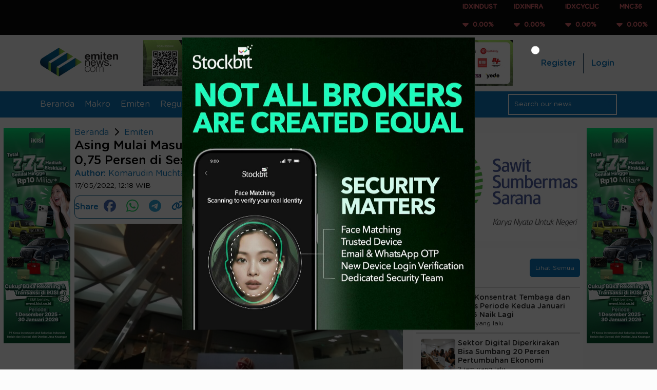

--- FILE ---
content_type: text/html; charset=UTF-8
request_url: https://www.emitennews.com/news/asing-mulai-masuk-serok-5-saham-ini-ihsg-naik-075-persen-di-sesi-i
body_size: 11044
content:
<!DOCTYPE html>
<html lang="id-ID">

<head>
    <meta charset="utf-8">
    <meta name="viewport" content="width=device-width,initial-scale=1,shrink-to-fit=no">     <link rel="shortcut icon" href="https://ap-south-1.linodeobjects.com/emitennews-02/assets/favicon.png">  
                <title>Asing Mulai Masuk, Serok 5 Saham Ini IHSG Naik 0,75 Persen di Sesi I</title><meta name='description' content=''><meta name='keywords' content='Indeks Harga Saham Gabungan (IHSG),bursa efek indonesia (bei),IHSG menguat,investor asing,ihsg hari ini,naik,net buy,net sell,Sesi I,asing net buy'><meta name='image' content='https://ap-south-1.linodeobjects.com/emitennews-02/uploads/news/image_1652764697.jpeg?25119ab'> 
                     
                        
                <meta property='og:url' content='https://www.emitennews.com/news/asing-mulai-masuk-serok-5-saham-ini-ihsg-naik-075-persen-di-sesi-i' />
                <meta property='og:type' content='website' />
                <meta property='og:title' content='Asing Mulai Masuk, Serok 5 Saham Ini IHSG Naik 0,75 Persen di Sesi I' />
                <meta property='og:description' content='' />
                <meta property='og:image' content='https://ap-south-1.linodeobjects.com/emitennews-02/uploads/news/image_1652764697.jpeg?25119ab' />
                <meta property='og:image:width' content='1200'/>
                <meta property='og:image:height' content='630'/>
            
                <meta name='twitter:card' content='summary_large_image'>
                <meta name='twitter:site' content='https://www.emitennews.com/news/asing-mulai-masuk-serok-5-saham-ini-ihsg-naik-075-persen-di-sesi-i'>
                <meta name='twitter:title' content='Asing Mulai Masuk, Serok 5 Saham Ini IHSG Naik 0,75 Persen di Sesi I'>
                <meta name='twitter:description' content=''>
                <meta name='twitter:image' content='https://ap-south-1.linodeobjects.com/emitennews-02/uploads/news/image_1652764697.jpeg?25119ab'>
                <meta name="robots" content="index, follow" />
    <meta name="publisher" content="Emitennews">

    <link rel="canonical" href="https://www.emitennews.com/news/asing-mulai-masuk-serok-5-saham-ini-ihsg-naik-075-persen-di-sesi-i" />
    <!-- <link rel="preload" href="https://www.emitennews.com/assets/fonts/montserrat.woff2" as="font" type="font/woff2" crossorigin> -->
    <!-- <link rel="preload" as="font" href="https://www.emitennews.com/assets/fonts/GothamRounded-Book.woff2" crossorigin="anonymous" type="font/woff2">
    <link rel="preload" as="font" href="https://www.emitennews.com/assets/fonts/GothamRounded-Medium.woff2" crossorigin="anonymous" type="font/woff2"> -->
    <link rel="preload" as="font" href="https://ap-south-1.linodeobjects.com/emitennews-02/assets/fonts/GothamRounded-Book.woff2" crossorigin="anonymous" type="font/woff2">
    <link rel="preload" as="font" href="https://ap-south-1.linodeobjects.com/emitennews-02/assets/fonts/GothamRounded-Medium.woff2" crossorigin="anonymous" type="font/woff2">
    <link rel="stylesheet" href="https://cdnjs.cloudflare.com/ajax/libs/animate.css/4.1.1/animate.min.css"/>
    <link rel="stylesheet" href="https://cdnjs.cloudflare.com/ajax/libs/OwlCarousel2/2.3.4/assets/owl.carousel.min.css" integrity="sha512-tS3S5qG0BlhnQROyJXvNjeEM4UpMXHrQfTGmbQ1gKmelCxlSEBUaxhRBj/EFTzpbP4RVSrpEikbmdJobCvhE3g==" crossorigin="anonymous" referrerpolicy="no-referrer" />
    <link rel="stylesheet" href="https://cdnjs.cloudflare.com/ajax/libs/OwlCarousel2/2.3.4/assets/owl.theme.default.min.css" integrity="sha512-sMXtMNL1zRzolHYKEujM2AqCLUR9F2C4/05cdbxjjLSRvMQIciEPCQZo++nk7go3BtSuK9kfa/s+a4f4i5pLkw==" crossorigin="anonymous" referrerpolicy="no-referrer" />
    <link rel="stylesheet" href="https://cdn.jsdelivr.net/npm/sweetalert2@11.11.0/dist/sweetalert2.min.css"/>
    <link rel="stylesheet" type="text/css" href="https://cdn.jsdelivr.net/npm/slick-carousel@1.8.1/slick/slick.css"/>


            <!-- Google Tag Manager -->
            <script>(function(w,d,s,l,i){w[l]=w[l]||[];w[l].push({'gtm.start':
            new Date().getTime(),event:'gtm.js'});var f=d.getElementsByTagName(s)[0],
            j=d.createElement(s),dl=l!='dataLayer'?'&l='+l:'';j.async=true;j.src=
            'https://www.googletagmanager.com/gtm.js?id='+i+dl;f.parentNode.insertBefore(j,f);
            })(window,document,'script','dataLayer','GTM-NXTPVPHT');</script>
        <!-- End Google Tag Manager -->
    
     
        <!-- <script data-ad-client="ca-pub-1508023122152906" async src="https://pagead2.googlesyndication.com/pagead/js/adsbygoogle.js"></script>  -->
        <script async src="https://pagead2.googlesyndication.com/pagead/js/adsbygoogle.js?client=ca-pub-1508023122152906"
        crossorigin="anonymous"></script>
     
    
            <link rel="stylesheet" href="https://www.emitennews.com/assets/css/style.min.css?r=2.5.27">
     
    
    
    <!-- js adsanse mgid -->
    <!-- <script src="https://jsc.mgid.com/site/1018242.js" async></script>  -->

    <!--         <script async src="https://securepubads.g.doubleclick.net/tag/js/gpt.js"></script>
        <script>
            window.googletag = window.googletag || {cmd: []};
            googletag.cmd.push(function() {
                googletag.defineSlot('/22432193973/MGID_300x250', [300, 250], 'div-gpt-ad-1742386581169-0').addService(googletag.pubads());
                googletag.pubads().enableSingleRequest();
                googletag.enableServices();
            });
        </script>
     -->
    
</head>

<body>

            <!-- Google Tag Manager (noscript) -->
            <noscript><iframe src="https://www.googletagmanager.com/ns.html?id=GTM-NXTPVPHT"
            height="0" width="0" style="display:none;visibility:hidden"></iframe></noscript>
        <!-- End Google Tag Manager (noscript) -->
    
    <!-- <header> -->
        <div class="content-index-header">
            <marquee behavior="scroll" direction="left" scrollamount="5" loop="10" onmouseover="this.stop();" onmouseout="this.start();">
                <div class="list-index-header"> 
                     
                        <div class="item-index-header">
                            <p class="red">IDXINDUST</p>
                            <p class="red"><img class="icon-stock" src="https://www.emitennews.com/assets/icons/caret-down-solid.svg"></i> &nbsp;0.00%</p>
                        </div>
                     
                        <div class="item-index-header">
                            <p class="red">IDXINFRA</p>
                            <p class="red"><img class="icon-stock" src="https://www.emitennews.com/assets/icons/caret-down-solid.svg"></i> &nbsp;0.00%</p>
                        </div>
                     
                        <div class="item-index-header">
                            <p class="red">IDXCYCLIC</p>
                            <p class="red"><img class="icon-stock" src="https://www.emitennews.com/assets/icons/caret-down-solid.svg"></i> &nbsp;0.00%</p>
                        </div>
                     
                        <div class="item-index-header">
                            <p class="red">MNC36</p>
                            <p class="red"><img class="icon-stock" src="https://www.emitennews.com/assets/icons/caret-down-solid.svg"></i> &nbsp;0.00%</p>
                        </div>
                     
                        <div class="item-index-header">
                            <p class="red">IDXSMC-LIQ</p>
                            <p class="red"><img class="icon-stock" src="https://www.emitennews.com/assets/icons/caret-down-solid.svg"></i> &nbsp;0.00%</p>
                        </div>
                     
                        <div class="item-index-header">
                            <p class="red">IDXHEALTH</p>
                            <p class="red"><img class="icon-stock" src="https://www.emitennews.com/assets/icons/caret-down-solid.svg"></i> &nbsp;0.00%</p>
                        </div>
                     
                        <div class="item-index-header">
                            <p class="red">IDXTRANS</p>
                            <p class="red"><img class="icon-stock" src="https://www.emitennews.com/assets/icons/caret-down-solid.svg"></i> &nbsp;0.00%</p>
                        </div>
                     
                        <div class="item-index-header">
                            <p class="red">IDXENERGY</p>
                            <p class="red"><img class="icon-stock" src="https://www.emitennews.com/assets/icons/caret-down-solid.svg"></i> &nbsp;0.00%</p>
                        </div>
                     
                        <div class="item-index-header">
                            <p class="red">IDXMESBUMN</p>
                            <p class="red"><img class="icon-stock" src="https://www.emitennews.com/assets/icons/caret-down-solid.svg"></i> &nbsp;0.00%</p>
                        </div>
                     
                        <div class="item-index-header">
                            <p class="red">IDXQ30</p>
                            <p class="red"><img class="icon-stock" src="https://www.emitennews.com/assets/icons/caret-down-solid.svg"></i> &nbsp;0.00%</p>
                        </div>
                     
                        <div class="item-index-header">
                            <p class="red">IDXFINANCE</p>
                            <p class="red"><img class="icon-stock" src="https://www.emitennews.com/assets/icons/caret-down-solid.svg"></i> &nbsp;0.00%</p>
                        </div>
                     
                        <div class="item-index-header">
                            <p class="red">I-GRADE</p>
                            <p class="red"><img class="icon-stock" src="https://www.emitennews.com/assets/icons/caret-down-solid.svg"></i> &nbsp;0.00%</p>
                        </div>
                     
                        <div class="item-index-header">
                            <p class="red">INFOBANK15</p>
                            <p class="red"><img class="icon-stock" src="https://www.emitennews.com/assets/icons/caret-down-solid.svg"></i> &nbsp;0.00%</p>
                        </div>
                     
                        <div class="item-index-header">
                            <p class="red">COMPOSITE</p>
                            <p class="red"><img class="icon-stock" src="https://www.emitennews.com/assets/icons/caret-down-solid.svg"></i> &nbsp;0.00%</p>
                        </div>
                     
                        <div class="item-index-header">
                            <p class="red">IDXTECHNO</p>
                            <p class="red"><img class="icon-stock" src="https://www.emitennews.com/assets/icons/caret-down-solid.svg"></i> &nbsp;0.00%</p>
                        </div>
                     
                        <div class="item-index-header">
                            <p class="red">IDXV30</p>
                            <p class="red"><img class="icon-stock" src="https://www.emitennews.com/assets/icons/caret-down-solid.svg"></i> &nbsp;0.00%</p>
                        </div>
                     
                        <div class="item-index-header">
                            <p class="red">ESGQKEHATI</p>
                            <p class="red"><img class="icon-stock" src="https://www.emitennews.com/assets/icons/caret-down-solid.svg"></i> &nbsp;0.00%</p>
                        </div>
                     
                        <div class="item-index-header">
                            <p class="red">IDXNONCYC</p>
                            <p class="red"><img class="icon-stock" src="https://www.emitennews.com/assets/icons/caret-down-solid.svg"></i> &nbsp;0.00%</p>
                        </div>
                     
                        <div class="item-index-header">
                            <p class="red">Investor33</p>
                            <p class="red"><img class="icon-stock" src="https://www.emitennews.com/assets/icons/caret-down-solid.svg"></i> &nbsp;0.00%</p>
                        </div>
                     
                        <div class="item-index-header">
                            <p class="red">IDXSMC-COM</p>
                            <p class="red"><img class="icon-stock" src="https://www.emitennews.com/assets/icons/caret-down-solid.svg"></i> &nbsp;0.00%</p>
                        </div>
                     
                        <div class="item-index-header">
                            <p class="red">ABX</p>
                            <p class="red"><img class="icon-stock" src="https://www.emitennews.com/assets/icons/caret-down-solid.svg"></i> &nbsp;0.00%</p>
                        </div>
                     
                        <div class="item-index-header">
                            <p class="red">ECONOMIC30</p>
                            <p class="red"><img class="icon-stock" src="https://www.emitennews.com/assets/icons/caret-down-solid.svg"></i> &nbsp;0.00%</p>
                        </div>
                     
                        <div class="item-index-header">
                            <p class="red">IDXBASIC</p>
                            <p class="red"><img class="icon-stock" src="https://www.emitennews.com/assets/icons/caret-down-solid.svg"></i> &nbsp;0.00%</p>
                        </div>
                     
                        <div class="item-index-header">
                            <p class="red">IDXESGL</p>
                            <p class="red"><img class="icon-stock" src="https://www.emitennews.com/assets/icons/caret-down-solid.svg"></i> &nbsp;0.00%</p>
                        </div>
                     
                        <div class="item-index-header">
                            <p class="red">DBX</p>
                            <p class="red"><img class="icon-stock" src="https://www.emitennews.com/assets/icons/caret-down-solid.svg"></i> &nbsp;0.00%</p>
                        </div>
                     
                        <div class="item-index-header">
                            <p class="red">IDX30</p>
                            <p class="red"><img class="icon-stock" src="https://www.emitennews.com/assets/icons/caret-down-solid.svg"></i> &nbsp;0.00%</p>
                        </div>
                     
                        <div class="item-index-header">
                            <p class="red">IDXG30</p>
                            <p class="red"><img class="icon-stock" src="https://www.emitennews.com/assets/icons/caret-down-solid.svg"></i> &nbsp;0.00%</p>
                        </div>
                     
                        <div class="item-index-header">
                            <p class="red">ESGSKEHATI</p>
                            <p class="red"><img class="icon-stock" src="https://www.emitennews.com/assets/icons/caret-down-solid.svg"></i> &nbsp;0.00%</p>
                        </div>
                     
                        <div class="item-index-header">
                            <p class="red">IDXSHAGROW</p>
                            <p class="red"><img class="icon-stock" src="https://www.emitennews.com/assets/icons/caret-down-solid.svg"></i> &nbsp;0.00%</p>
                        </div>
                     
                        <div class="item-index-header">
                            <p class="red">KOMPAS100</p>
                            <p class="red"><img class="icon-stock" src="https://www.emitennews.com/assets/icons/caret-down-solid.svg"></i> &nbsp;0.00%</p>
                        </div>
                     
                        <div class="item-index-header">
                            <p class="red">BISNIS-27</p>
                            <p class="red"><img class="icon-stock" src="https://www.emitennews.com/assets/icons/caret-down-solid.svg"></i> &nbsp;0.00%</p>
                        </div>
                     
                        <div class="item-index-header">
                            <p class="red">ISSI</p>
                            <p class="red"><img class="icon-stock" src="https://www.emitennews.com/assets/icons/caret-down-solid.svg"></i> &nbsp;0.00%</p>
                        </div>
                     
                        <div class="item-index-header">
                            <p class="red">MBX</p>
                            <p class="red"><img class="icon-stock" src="https://www.emitennews.com/assets/icons/caret-down-solid.svg"></i> &nbsp;0.00%</p>
                        </div>
                     
                        <div class="item-index-header">
                            <p class="red">IDXPROPERT</p>
                            <p class="red"><img class="icon-stock" src="https://www.emitennews.com/assets/icons/caret-down-solid.svg"></i> &nbsp;0.00%</p>
                        </div>
                     
                        <div class="item-index-header">
                            <p class="red">LQ45</p>
                            <p class="red"><img class="icon-stock" src="https://www.emitennews.com/assets/icons/caret-down-solid.svg"></i> &nbsp;0.00%</p>
                        </div>
                     
                        <div class="item-index-header">
                            <p class="red">IDXBUMN20</p>
                            <p class="red"><img class="icon-stock" src="https://www.emitennews.com/assets/icons/caret-down-solid.svg"></i> &nbsp;0.00%</p>
                        </div>
                     
                        <div class="item-index-header">
                            <p class="red">IDXHIDIV20</p>
                            <p class="red"><img class="icon-stock" src="https://www.emitennews.com/assets/icons/caret-down-solid.svg"></i> &nbsp;0.00%</p>
                        </div>
                     
                        <div class="item-index-header">
                            <p class="red">JII</p>
                            <p class="red"><img class="icon-stock" src="https://www.emitennews.com/assets/icons/caret-down-solid.svg"></i> &nbsp;0.00%</p>
                        </div>
                     
                        <div class="item-index-header">
                            <p class="red">PRIMBANK10</p>
                            <p class="red"><img class="icon-stock" src="https://www.emitennews.com/assets/icons/caret-down-solid.svg"></i> &nbsp;0.00%</p>
                        </div>
                     
                        <div class="item-index-header">
                            <p class="red">IDXVESTA28</p>
                            <p class="red"><img class="icon-stock" src="https://www.emitennews.com/assets/icons/caret-down-solid.svg"></i> &nbsp;0.00%</p>
                        </div>
                     
                        <div class="item-index-header">
                            <p class="red">IDX80</p>
                            <p class="red"><img class="icon-stock" src="https://www.emitennews.com/assets/icons/caret-down-solid.svg"></i> &nbsp;0.00%</p>
                        </div>
                     
                        <div class="item-index-header">
                            <p class="red">JII70</p>
                            <p class="red"><img class="icon-stock" src="https://www.emitennews.com/assets/icons/caret-down-solid.svg"></i> &nbsp;0.00%</p>
                        </div>
                     
                        <div class="item-index-header">
                            <p class="red">SRI-KEHATI</p>
                            <p class="red"><img class="icon-stock" src="https://www.emitennews.com/assets/icons/caret-down-solid.svg"></i> &nbsp;0.00%</p>
                        </div>
                     
                        <div class="item-index-header">
                            <p class="red">IDXLQ45LCL</p>
                            <p class="red"><img class="icon-stock" src="https://www.emitennews.com/assets/icons/caret-down-solid.svg"></i> &nbsp;0.00%</p>
                        </div>
                     
                        <div class="item-index-header">
                            <p class="red">SMinfra18</p>
                            <p class="red"><img class="icon-stock" src="https://www.emitennews.com/assets/icons/caret-down-solid.svg"></i> &nbsp;0.00%</p>
                        </div>
                     
                </div>
            </marquee>
        </div>
        <nav>
            <div class="navbar-brand-top d-desktop">
                <ul class="navbar-brand">
                    <!-- <li><a href="https://www.emitennews.com/"><img src="https://www.emitennews.com/assets/images/logo.webp" alt="emitennews.com" title="logo emitennews"></a></li> -->
                     <li><a href="https://www.emitennews.com/"><img src="https://ap-south-1.linodeobjects.com/emitennews-02/assets/images/logo.webp" alt="emitennews.com" title="logo emitennews"></a></li>
                </ul>  
                  
                    <ul class="navbar-ads">
                        <li>
                        <!-- <i class="fa-solid fa-pen-ruler"></i> 728px x 90px / 320 x 100px -->
                            <a class="analytic-listener" data-label="ads_header_left" data-attr="{'ads_title': 'campaign aceh', 'user_name' : ''}" href="https://ayobantu.com/campaign/kilometerforaceh" target="_BLANK">
                                <img class="click-ads" data-id="567" src="https://ap-south-1.linodeobjects.com/emitennews-02/uploads/ads/ads_1768393903.jpg?25119ab" alt="campaign aceh" title="campaign aceh">
                            </a>
                        </li>
                    </ul>
                                <ul class="navbar-button-top d-desktop"> 
                    <!-- <li><a href="https://www.emitennews.com/login">Login</a></li>
                    <li><a href="">Register</a></li> -->
                    <!-- <div class="row-header">  -->
                         
                            <li>
                                <div class="header-register">
                                    <a class="analytic-listener" data-label="register_tap" href="https://www.emitennews.com/register">Register</a>
                                </div>
                            </li>
                            <li>
                                <div class="header-login">
                                    <a class="analytic-listener" data-label="login_tap" href="https://www.emitennews.com/login">Login</a>
                                </div>
                            </li> 
                                            <!-- </div> -->
                </ul>
            </div>
            <div class="navbar-menu">
                <ul class="d-mobile mobile-nav">
                    <!-- <li><a href="#" data-active="0"><img class="icon-bars" src="https://www.emitennews.com/assets/icons/bars-solid.svg" alt=""></a></li> -->
                    <li><a href="#" data-active="0"><img class="icon-bars" src="https://ap-south-1.linodeobjects.com/emitennews-02/assets/icons/bars-solid.svg" alt=""></a></li>
                    <ul class="menu-mobile">
                        <li><a href="https://www.emitennews.com/">Beranda</a></li>
                         
                            <li class="">
                                <a class="analytic-listener" data-label="category_tap" data-attr="{'user_name':'', 'category_title':'Makro'}" href="https://www.emitennews.com/category/makro">Makro</a>
                            </li> 
                         
                            <li class="">
                                <a class="analytic-listener" data-label="category_tap" data-attr="{'user_name':'', 'category_title':'Emiten'}" href="https://www.emitennews.com/category/emiten">Emiten</a>
                            </li> 
                         
                            <li class="">
                                <a class="analytic-listener" data-label="category_tap" data-attr="{'user_name':'', 'category_title':'Regulator'}" href="https://www.emitennews.com/category/regulator">Regulator</a>
                            </li> 
                         
                            <li class="">
                                <a class="analytic-listener" data-label="category_tap" data-attr="{'user_name':'', 'category_title':'Nasional'}" href="https://www.emitennews.com/category/nasional">Nasional</a>
                            </li> 
                         
                            <li class="">
                                <a class="analytic-listener" data-label="category_tap" data-attr="{'user_name':'', 'category_title':'Rileks'}" href="https://www.emitennews.com/category/rileks">Rileks</a>
                            </li> 
                         
                            <li class="">
                                <a class="analytic-listener" data-label="category_tap" data-attr="{'user_name':'', 'category_title':'Informasi'}" href="https://www.emitennews.com/category/informasi">Informasi</a>
                            </li> 
                         
                            <li class="">
                                <a class="analytic-listener" data-label="category_tap" data-attr="{'user_name':'', 'category_title':'Opini'}" href="https://www.emitennews.com/category/opini">Opini</a>
                            </li> 
                         
                            <li class="">
                                <a class="analytic-listener" data-label="category_tap" data-attr="{'user_name':'', 'category_title':'Riset'}" href="https://www.emitennews.com/category/riset">Riset</a>
                            </li> 
                                                 
                            <li>
                                <div class="header-register">
                                    <a class="analytic-listener" data-label="register_tap" href="https://www.emitennews.com/register">Register</a>
                                </div>
                            </li>
                            <li>
                                <div class="header-login">
                                    <a class="analytic-listener" data-label="login_tap" href="https://www.emitennews.com/login">Login</a>
                                </div>
                            </li> 
                                            </ul>
                </ul>
                <ul class="logo-mobile d-mobile">
                    <!-- <li><a href="https://www.emitennews.com/"><img src="https://www.emitennews.com/assets/images/logo.webp" alt="emitennews.com" title="logo emitennews"></a></li> -->
                    <li><a href="https://www.emitennews.com/"><img src="https://ap-south-1.linodeobjects.com/emitennews-02/assets/images/logo.webp" alt="emitennews.com" title="logo emitennews"></a></li>
                </ul>
                <ul class="d-mobile">
                    <!-- <li><span class="icon-search-mobile"><img class="icon-search-blue" src="https://www.emitennews.com/assets/icons/magnifying-glass-solid-blue.svg" alt=""></span></li> -->
                    <li><span class="icon-search-mobile"><img class="icon-search-blue" src="https://ap-south-1.linodeobjects.com/emitennews-02/assets/icons/magnifying-glass-solid-blue.svg" alt=""></span></li>
                </ul>
                <ul class="d-desktop">
                    <li><a href="https://www.emitennews.com/">Beranda</a></li> 
                     
                        <li class="">
                            <a class="analytic-listener" data-label="category_tap" data-attr="{'user_name':'', 'category_title':'Makro'}" href="https://www.emitennews.com/category/makro">Makro</a>
                        </li> 
                     
                        <li class="">
                            <a class="analytic-listener" data-label="category_tap" data-attr="{'user_name':'', 'category_title':'Emiten'}" href="https://www.emitennews.com/category/emiten">Emiten</a>
                        </li> 
                     
                        <li class="">
                            <a class="analytic-listener" data-label="category_tap" data-attr="{'user_name':'', 'category_title':'Regulator'}" href="https://www.emitennews.com/category/regulator">Regulator</a>
                        </li> 
                     
                        <li class="">
                            <a class="analytic-listener" data-label="category_tap" data-attr="{'user_name':'', 'category_title':'Nasional'}" href="https://www.emitennews.com/category/nasional">Nasional</a>
                        </li> 
                     
                        <li class="">
                            <a class="analytic-listener" data-label="category_tap" data-attr="{'user_name':'', 'category_title':'Rileks'}" href="https://www.emitennews.com/category/rileks">Rileks</a>
                        </li> 
                     
                        <li class="">
                            <a class="analytic-listener" data-label="category_tap" data-attr="{'user_name':'', 'category_title':'Informasi'}" href="https://www.emitennews.com/category/informasi">Informasi</a>
                        </li> 
                     
                        <li class="">
                            <a class="analytic-listener" data-label="category_tap" data-attr="{'user_name':'', 'category_title':'Opini'}" href="https://www.emitennews.com/category/opini">Opini</a>
                        </li> 
                     
                        <li class="">
                            <a class="analytic-listener" data-label="category_tap" data-attr="{'user_name':'', 'category_title':'Riset'}" href="https://www.emitennews.com/category/riset">Riset</a>
                        </li> 
                                    </ul>
                <ul>
                    <li>
                        <div class="search-bar-wrapper d-desktop">
                            <form class="form-search" method="POST">
                                <input type="text" name="keyword" class="search-bar" placeholder="Search our news">
                                <!-- <span><img class="icon-search" src="https://www.emitennews.com/assets/icons/magnifying-glass-solid.svg" alt=""></span> -->
                                 <span><img class="icon-search" src="https://ap-south-1.linodeobjects.com/emitennews-02/assets/icons/magnifying-glass-solid-blue.svg" alt=""></span>
                            </form>
                        </div>
                    </li>
                </ul>
            </div>
            <div class="area-search-mobile">
                <form class="form-search" method="POST">
                    <input type="text" name="keyword" class="search-bar" placeholder="Search our news">
                </form>
            </div>

            <!-- <div class="container-fluid" id="searchOverlay">
                <div class="search-overlay-wrapper">
                    <div class="close-overlay">
                        <button class="btn "><i class="fa-solid fa-times"></i></button>
                    </div>
                    <form class="search-overlay-form form-search" method="POST">
                        <input type="text" name="keyword" class="search-overlay-input" placeholder="Text Something ...">
                    </form>
                    <div class="search-ads">
                        <div class="img-search-ads">
                            <img src="https://www.emitennews.com/assets/img/infografis2.jpg" alt="">
                        </div>
                    </div>
                </div>
            </div> -->
        </nav>
        <div class="toggle-container">
            <input type="checkbox" id="mode-toggle">
            <label for="mode-toggle" class="toggle-label">
                <span class="toggle-icon">
                    <!-- <img class ="fa-sun" src="https://www.emitennews.com/assets/icons/sun-solid.svg" alt="">
                    <img class ="fa-moon" src="https://www.emitennews.com/assets/icons/moon-solid.svg" alt=""> -->
                    <img class ="fa-sun" src="https://ap-south-1.linodeobjects.com/emitennews-02/assets/icons/sun-solid.svg" alt="">
                    <img class ="fa-moon" src="https://ap-south-1.linodeobjects.com/emitennews-02/assets/icons/moon-solid.svg" alt="">
                </span>
            </label>
        </div>
          
            <div class="navbar-ads-mobile only-mobile">
                <div>
                <!-- <i class="fa-solid fa-pen-ruler"></i> 728px x 90px / 320 x 100px -->
                    <a class="analytic-listener" data-label="ads_header_right" data-attr="{'ads_title': 'campaign aceh', 'user_name' : ''}" href="https://ayobantu.com/campaign/kilometerforaceh" target="_BLANK">
                        <img class="click-ads" data-id="568" src="https://ap-south-1.linodeobjects.com/emitennews-02/uploads/ads/ads_1768393918.jpg?25119ab" alt="campaign aceh">
                    </a>
                </div>
            </div>
            <!-- </header> -->
   
    <section id="body">
        <div class="body-content dual-theme">     <div class="content-popup" id="myPopup">
        <div class="overlay-full"></div>
        <div class="popup-ads">
            <div class="content-popup-ads">
                <!-- <button class="btn-close-popup"><img class="xmark-white" src="https://www.emitennews.com/assets/icons/xmark-solid.svg" alt=""></button> -->
                 <button class="btn-close-popup"><img class="xmark-white" src="https://ap-south-1.linodeobjects.com/emitennews-02/assets/icons/xmark-solid.svg" alt=""></button>
                <a class="analytic-listener" data-label="ads_popup" data-attr="{'ads_title': 'stockbit security matters', 'user_name' : ''}" href="https://linkto.stockbit.com/L9u5/6jms5azd" target="_BLANK">
                    <img class="click-ads" data-id="35" src="https://ap-south-1.linodeobjects.com/emitennews-02/uploads/ads/ads_1758281957.jpg?25119ab" alt="stockbit security matters">
                </a>
            </div>
        </div>
    </div>

    <div class="content-popup" id="myPopup2">
        <div class="overlay-full"></div>
        <div class="popup-ads">
            <div class="content-popup-ads">
                <!-- <button class="btn-close-popup"><img class="xmark-white" src="https://www.emitennews.com/assets/icons/xmark-solid.svg" alt=""></button> -->
                 <button class="btn-close-popup"><img class="xmark-white" src="https://ap-south-1.linodeobjects.com/emitennews-02/assets/icons/xmark-solid.svg" alt=""></button>
                <a class="analytic-listener" data-label="ads_popup" data-attr="{'ads_title': 'ipot trading', 'user_name' : ''}" href="https://indopremier.com/xdir/marketing/download.html?utm_source=emitennews&utm_medium=banner&utm_campaign=rdncampaign" target="_BLANK">
                    <img class="click-ads" data-id="555" src="https://ap-south-1.linodeobjects.com/emitennews-02/uploads/ads/ads_1761218566.jpg?25119ab" alt="ipot trading">
                </a>
            </div>
        </div>
    </div>
<div class="main-area">
            <div class="content-ads-left only-desktop">
            <a class="analytic-listener" data-label="ads_tap" data-attr="{'ads_title': 'campaign kisi', 'user_name' : ''}" href="https://kisi.co.id/ikisi/download" target="_BLANK">
                <img class="click-ads" data-id="561" src="https://ap-south-1.linodeobjects.com/emitennews-02/uploads/ads/ads_1763314056.jpg?25119ab" alt="campaign kisi" title="campaign kisi">
            </a>
        </div>
    <div class="main-layout" id="headerLayout">
    <div class="content-container" id="articleContent"> 

                    <div class="home-ads only-mobile">
                <script async src="https://pagead2.googlesyndication.com/pagead/js/adsbygoogle.js?client=ca-pub-1508023122152906"
                    crossorigin="anonymous"></script>
                <!-- detail_title_ads -->
                <ins class="adsbygoogle"
                    style="display:block"
                    data-ad-client="ca-pub-1508023122152906"
                    data-ad-slot="7733635036"
                    data-ad-format="auto"
                    data-full-width-responsive="true"></ins>
                <script>
                    (adsbygoogle = window.adsbygoogle || []).push({});
                </script>
            </div>
        
        <!-- /22432193973/MGID_300x250 -->
        <!--             <div class="only-mobile">
                <div id='div-gpt-ad-1742386581169-0' style='min-width: 300px; min-height: 250px;'>
                    <script>
                        googletag.cmd.push(function() { googletag.display('div-gpt-ad-1742386581169-0'); });
                    </script>
                </div>
            </div>
         -->
        
        <div class="article-header m-0">
            <div class="breadcumb">
                <ul>
                    <li><a href="https://www.emitennews.com/">Beranda</a></li>
                    <!-- <li><img class="chevron-right-black" src="https://www.emitennews.com/assets/icons/chevron-right-solid-black.svg" alt=""></li> -->
                     <li><img class="chevron-right-black" src="https://ap-south-1.linodeobjects.com/emitennews-02/assets/icons/chevron-right-solid-black.svg" alt=""></li>
                    <li><a href="https://www.emitennews.com/category/Emiten">Emiten</a></li>
                    <!-- <li><a href="#">Bisnis</a></li> -->
                </ul>
            </div>
            <h1 class="m-0">Asing Mulai Masuk, Serok 5 Saham Ini IHSG Naik 0,75 Persen di Sesi I</h1>
            <div class="label">
                <div class="info-author">
                    <div class="author-news">
                        <p class="m-0">Author:</p>
                                                    <p class="link-tooltip"><a  href="https://www.emitennews.com/author/komarudin-muchtar">Komarudin Muchtar</a></p>
                                                <div class="tooltip-author">
                            <div class="row-tooltip">
                                <div class="image-tooltip">
                                    <!-- <img src="https://www.emitennews.com/images/admin/admin_1759392763.jpg" alt=""> -->
                                     <img src="https://ap-south-1.linodeobjects.com/emitennews-02/uploads/admin/admin_1759392763.jpg" alt="">
                                </div>
                                <div class="description-tooltip">
                                    <p></p>
                                </div>
                            </div>
                        </div>
                    </div>

                                    </div>
                <span class="time-posted">17/05/2022, 12:18 WIB</span>
            </div>
            <div class="share-news-top">
                <div class="share-box">
                    <span>Share</span>
                    <div class="share sharer facebook">
                        <!-- <img class="icon-facebook" src="https://www.emitennews.com/assets/icons/facebook.svg" alt=""> -->
                        <img class="icon-facebook" src="https://ap-south-1.linodeobjects.com/emitennews-02/assets/icons/facebook.svg" alt="">
                    </div>
                    <div class="share sharer whatsapp">
                        <!-- <img class="icon-whatsapp" src="https://www.emitennews.com/assets/icons/whatsapp.svg" alt=""> -->
                        <img class="icon-whatsapp" src="https://ap-south-1.linodeobjects.com/emitennews-02/assets/icons/whatsapp.svg" alt="">
                    </div>
                    <div class="share sharer telegram">
                        <!-- <img class="icon-telegram" src="https://www.emitennews.com/assets/icons/telegram.svg" alt=""> -->
                        <img class="icon-telegram" src="https://ap-south-1.linodeobjects.com/emitennews-02/assets/icons/telegram.svg" alt="">
                    </div>
                    <input type="text" id="Url" value="https://www.emitennews.com/news/asing-mulai-masuk-serok-5-saham-ini-ihsg-naik-075-persen-di-sesi-i"/>
                    <div class="share">
                        <a href="#" class="copy-link">
                            <!-- <img class="icon-link" src="https://www.emitennews.com/assets/icons/link-solid.svg" alt=""> -->
                            <img class="icon-link" src="https://ap-south-1.linodeobjects.com/emitennews-02/assets/icons/link-solid.svg" alt="">
                        </a>
                    </div>
                </div>   
            </div>
            <div class="article-header-img">
                <img src="https://ap-south-1.linodeobjects.com/emitennews-02/uploads/news/image_1652764697.jpeg?25119ab" alt="Asing Mulai Masuk, Serok 5 Saham Ini IHSG Naik 0,75 Persen di Sesi I" title="" onerror="this.src='https://ap-south-1.linodeobjects.com/emitennews-02/assets/images/logo.webp'">
                            </div>
        </div>

        <div class="article-body">           

        <div><p><strong>EmitenNews.com - </strong>Indeks Harga Saham Gabungan (IHSG) di&nbsp; Bursa Efek Indonesia (BEI), hingga penutupan sesi I siang hari ini Selasa (17/5)&nbsp; menguat 0,75% atau 49,696 point ke level 6.647,689 Sementara Investor asing melakukan pembelian bersih alias net buy sebesar Rp89,2 miliar&nbsp; di seluruh pasar.<p><strong>&nbsp;</strong><div class="home-ads">
            <ins class="adsbygoogle"
                style="display:block; text-align:center;"
                data-ad-layout="in-article"
                data-ad-format="fluid"
                data-ad-client="ca-pub-1508023122152906"
                data-ad-slot="6771255196"></ins>
            <script>
                (adsbygoogle = window.adsbygoogle || []).push({});
            </script>
          </div><p>Total transaksi hingga penutupan siang hari ini&nbsp; mencapai&nbsp; Rp9,2 triliun dari 15,5 miliar saham yang diperdagangkan.<p>&nbsp;Investor asing tercatat aksi beli&nbsp; sebesar Rp3,2 triliun dan aksi jual&nbsp; sebesar Rp3,1 triliun. Sehingga investor asing mencatakan pembelian bersih alias net buy sebesar Rp89,2 miliar diseluruh pasar.<div class="home-ads">
            <ins class="adsbygoogle"
                style="display:block; text-align:center;"
                data-ad-layout="in-article"
                data-ad-format="fluid"
                data-ad-client="ca-pub-1508023122152906"
                data-ad-slot="7182448224"></ins>
            <script>
                (adsbygoogle = window.adsbygoogle || []).push({});
            </script>
          </div><p><strong>&nbsp;</strong><p>Sebanyak 312 saham menguat, 223 saham melemah, dan sisanya stagnan. Saham-saham yang nilainya terbesar dibeli asing atau net buy&nbsp; adalah Bank Rakyat Indonesia Tbk (BBRI) senilai Rp 247,7 miliar,&nbsp; Adaro Minerals Indonesia Tbk (ADMR) senilai Rp 50 miliar, Merdeka Copper Gold Tbk (MDKA)senilai Rp 23,8 miliar, perusahaan Gas Negara (PGAS) senilai Rp24,9 miliar dan Kalbe Farma (KLBF) senilai Rp21,7 miliar<p><strong>&nbsp;</strong><div class="home-ads">
            <ins class="adsbygoogle"
                style="display:block; text-align:center;"
                data-ad-layout="in-article"
                data-ad-format="fluid"
                data-ad-client="ca-pub-1508023122152906"
                data-ad-slot="1418145608"></ins>
            <script>
                (adsbygoogle = window.adsbygoogle || []).push({});
            </script>
          </div><p>Saham-saham yang yang mengalami kenaikan harga diantaranya ITMG sebesar Rp1.425 menjadi Rp33.150 per lembar dan DSSA sebesar Rp1.350 menjadi Rp28.850 per lembar serta MBAP sebesar Rp650 menjadi Rp7.050 per lembar.<p><strong>&nbsp;</strong><p>Saham-saham yang mengalami penurunan harga diantaranya ARTO sebesar Rp550 menjadi Rp7.600 per lembar dan BBHI sebesar Rp375 menjadi Rp5.300 per lembar serta ICBP sebesar Rp325 menjadi Rp7.850 per lembar.<p><strong>&nbsp;</strong><div class="home-ads">
            <ins class="adsbygoogle"
                style="display:block; text-align:center;"
                data-ad-layout="in-article"
                data-ad-format="fluid"
                data-ad-client="ca-pub-1508023122152906"
                data-ad-slot="8913492245"></ins>
            <script>
                (adsbygoogle = window.adsbygoogle || []).push({});
            </script>
          </div><p>Saham-saham yang teraktif diperdagangkan diantaranya GOTO sebanyak 58.045 kali senilai Rp605,6 miliar kemudian HOPE sebanyak 35.234 kali senilai Rp79,8 miliar dan OLIV sebanyak 28.205 kali senilai Rp28,8 miliar.<p><strong>&nbsp;</strong></div>

            
            
            <div class="pagination-detail">
                <div class="pagination">
                                    </div>
            </div>
        </div>

        <div class="tags-news">
            <div class="area-tags">
                                    <a href="https://www.emitennews.com/tag/indeks-harga-saham-gabungan-ihsg"><div class="item-tags">#Indeks Harga Saham Gabungan (IHSG)</div></a>
                                    <a href="https://www.emitennews.com/tag/bursa-efek-indonesia-bei"><div class="item-tags">#bursa efek indonesia (bei)</div></a>
                                    <a href="https://www.emitennews.com/tag/ihsg-menguat"><div class="item-tags">#IHSG menguat</div></a>
                                    <a href="https://www.emitennews.com/tag/investor-asing"><div class="item-tags">#investor asing</div></a>
                                    <a href="https://www.emitennews.com/tag/ihsg-hari-ini"><div class="item-tags">#ihsg hari ini</div></a>
                                    <a href="https://www.emitennews.com/tag/naik"><div class="item-tags">#naik</div></a>
                                    <a href="https://www.emitennews.com/tag/net-buy"><div class="item-tags">#net buy</div></a>
                                    <a href="https://www.emitennews.com/tag/net-sell"><div class="item-tags">#net sell</div></a>
                                    <a href="https://www.emitennews.com/tag/sesi-i"><div class="item-tags">#Sesi I</div></a>
                                    <a href="https://www.emitennews.com/tag/asing-net-buy"><div class="item-tags">#asing net buy</div></a>
                                    <a href="https://www.emitennews.com/tag/top-losser"><div class="item-tags">#top losser</div></a>
                                    <a href="https://www.emitennews.com/tag/top-gainer"><div class="item-tags">#top gainer</div></a>
                                    <a href="https://www.emitennews.com/tag/asing-masuk"><div class="item-tags">#Asing Masuk</div></a>
                                    <a href="https://www.emitennews.com/tag/bbca"><div class="item-tags">#bbca</div></a>
                                    <a href="https://www.emitennews.com/tag/smma"><div class="item-tags">#SMMA</div></a>
                                    <a href="https://www.emitennews.com/tag/bank-rakyat-indonesia-tbk-bbri"><div class="item-tags">#Bank Rakyat Indonesia Tbk (BBRI)</div></a>
                                    <a href="https://www.emitennews.com/tag/bbni"><div class="item-tags">#bbni</div></a>
                                    <a href="https://www.emitennews.com/tag/arto"><div class="item-tags">#arto</div></a>
                                    <a href="https://www.emitennews.com/tag/bmri"><div class="item-tags">#bmri</div></a>
                                    <a href="https://www.emitennews.com/tag/terkoreksi"><div class="item-tags">#terkoreksi</div></a>
                                    <a href="https://www.emitennews.com/tag/ihsg-tertinggi"><div class="item-tags">#IHSG tertinggi</div></a>
                                    <a href="https://www.emitennews.com/tag/rekor-baru-ihsg"><div class="item-tags">#rekor baru IHSG</div></a>
                            </div>
            <div class="count-like" data-type="news" data-identifier="news_id" data-nid="25497"> <p id="like-count">  </p>
                <!-- <img class="thumbs-up" src="https://www.emitennews.com/assets/icons/thumbs-up-solid.svg" alt=""> -->
                <img class="thumbs-up" src="https://ap-south-1.linodeobjects.com/emitennews-02/assets/icons/thumbs-up-solid.svg" alt="">
            </div>
        </div>

        <div class="share-news-top">
            <div class="share-box">
                <span>Share</span>
                <div class="share sharer facebook">
                    <!-- <img class="icon-facebook" src="https://www.emitennews.com/assets/icons/facebook.svg" alt=""> -->
                    <img class="icon-facebook" src="https://ap-south-1.linodeobjects.com/emitennews-02/assets/icons/facebook.svg" alt="">
                </div>
                <div class="share sharer whatsapp">
                    <!-- <img class="icon-whatsapp" src="https://www.emitennews.com/assets/icons/whatsapp.svg" alt=""> -->
                    <img class="icon-whatsapp" src="https://ap-south-1.linodeobjects.com/emitennews-02/assets/icons/whatsapp.svg" alt="">
                </div>
                <div class="share sharer telegram">
                    <!-- <img class="icon-telegram" src="https://www.emitennews.com/assets/icons/telegram.svg" alt=""> -->
                    <img class="icon-telegram" src="https://ap-south-1.linodeobjects.com/emitennews-02/assets/icons/telegram.svg" alt="">
                </div>
                <input type="text" id="Url" value="https://www.emitennews.com/news/asing-mulai-masuk-serok-5-saham-ini-ihsg-naik-075-persen-di-sesi-i"/>
                <div class="share">
                    <a href="#" class="copy-link">
                        <!-- <img class="icon-link" src="https://www.emitennews.com/assets/icons/link-solid.svg" alt=""> -->
                        <img class="icon-link" src="https://ap-south-1.linodeobjects.com/emitennews-02/assets/icons/link-solid.svg" alt="">
                    </a>
                </div>
            </div>   
        </div>

        <!-- <div class="article-comment">
            <h2 class="title">Komentar</h2>
            <div class="article-comment-form">
                <form form id="form-comment" role="form" method="POST" action="https://www.emitennews.com/ajax/comment/news_id/25497/news">
                    <textarea name="comment" id="komentar" maxlength="300" placeholder="Bagaimana menurut anda ?"></textarea>
                    <div class="article-form-footer">
                        <div class="character-counting" id="count-char"></div>
                        <button type="submit" class="btn btn-blue btn-pill">Kirim <i class="fa-solid fa-paper-plane"></i></button>
                    </div>
                </form> 
            </div>

            <div class="article-comment-list">
                            </div>
        </div> -->

        <!-- adsanse mgid -->
         <!-- <div class="container-fluid">
            <h3 class="title-advertnative">Advertorial</h3>
            <div data-type="_mgwidget" data-widget-id="1748911"></div> 
            <script>
                (function(w,q){w[q]=w[q]||[];w[q].push(["_mgc.load"])})(window,"_mgq"); 
            </script> 
         </div> -->

        <!-- <div class="container-fluid">
            <h3 class="title-advertnative">Advertorial</h3>
            <div id="f5eae0c850131612d63ef2b271eb1007"></div>
        </div> -->

        <div class="container-fluid" >

          
            <div class="ads-landscape-1">
                <script async src="https://pagead2.googlesyndication.com/pagead/js/adsbygoogle.js"></script>
                <!-- news_detail_center -->
                <ins class="adsbygoogle ads-landscape"
                    style="display:block"
                    data-ad-client="ca-pub-1508023122152906"
                    data-ad-slot="8985138036"
                    data-ad-format="auto"
                    data-full-width-responsive="true"></ins>
                <script>
                    (adsbygoogle = window.adsbygoogle || []).push({});
                </script>
            </div>
          

            <h2 class="title-content">Related News</h2>
                            <div class="news-container  other-emiten-news-wrapper">
                                            <a class="news-card-1 other-emiten-news-card" href="https://www.emitennews.com/news/bsi-bris-catat-pembiayaan-umkm-tumbuh-solid-capai-rp5178-triliun">
                            <img src="https://ap-south-1.linodeobjects.com/emitennews-02/uploads/news/image_1768559885.jpeg?25119ab" alt="BSI (BRIS) Catat Pembiayaan UMKM Tumbuh Solid, Capai Rp51,78 Triliun" title="Bank Syariah Indonesia (BRIS). Dok. Bank Syariah Indonesia." onerror="this.src='https://ap-south-1.linodeobjects.com/emitennews-02/assets/images/logo.webp'">
                            <div class="news-card-text">
                                <!-- <span class="text-blue small">Trending News</span> -->
                                <p class="news-list m-0">BSI (BRIS) Catat Pembiayaan UMKM Tumbuh Solid, Capai Rp51,78 Triliun</p>
                                <div class="news-card-label">
                                    <span class="small">15 jam yang lalu</span>
                                </div>
                            </div>
                        </a>
                                            <a class="news-card-1 other-emiten-news-card" href="https://www.emitennews.com/news/dana-ipo-nyaris-habis-alii-perkuat-anak-usaha-dan-armada">
                            <img src="https://ap-south-1.linodeobjects.com/emitennews-02/uploads/news/image_1768560518.jpeg?25119ab" alt="Dana IPO Nyaris Habis, ALII Perkuat Anak Usaha dan Armada" title="Ilustrasi PT Ancara Logistics Indonesia Tbk (ALII)" onerror="this.src='https://ap-south-1.linodeobjects.com/emitennews-02/assets/images/logo.webp'">
                            <div class="news-card-text">
                                <!-- <span class="text-blue small">Trending News</span> -->
                                <p class="news-list m-0">Dana IPO Nyaris Habis, ALII Perkuat Anak Usaha dan Armada</p>
                                <div class="news-card-label">
                                    <span class="small">17 jam yang lalu</span>
                                </div>
                            </div>
                        </a>
                                            <a class="news-card-1 other-emiten-news-card" href="https://www.emitennews.com/news/risiko-refinancing-membesar-pefindo-pangkas-peringkat-ptpp-ke-idbbb">
                            <img src="https://ap-south-1.linodeobjects.com/emitennews-02/uploads/news/image_1768557434.jpg?25119ab" alt="Risiko Refinancing Membesar, Pefindo Pangkas Peringkat PTPP ke idBBB+" title="Ilustrasi PT PP (Persero) Tbk" onerror="this.src='https://ap-south-1.linodeobjects.com/emitennews-02/assets/images/logo.webp'">
                            <div class="news-card-text">
                                <!-- <span class="text-blue small">Trending News</span> -->
                                <p class="news-list m-0">Risiko Refinancing Membesar, Pefindo Pangkas Peringkat PTPP ke idBBB+</p>
                                <div class="news-card-label">
                                    <span class="small">18 jam yang lalu</span>
                                </div>
                            </div>
                        </a>
                                            <a class="news-card-1 other-emiten-news-card" href="https://www.emitennews.com/news/bwpt-suntik-modal-rp180-miliar-ke-entitas-anak-manunggal-adi-jaya">
                            <img src="https://ap-south-1.linodeobjects.com/emitennews-02/uploads/news/image_1768556403.webp?25119ab" alt="BWPT Suntik Modal Rp180 Miliar ke Entitas Anak Manunggal Adi Jaya" title="PT Eagle High Plantations Tbk (BWPT)" onerror="this.src='https://ap-south-1.linodeobjects.com/emitennews-02/assets/images/logo.webp'">
                            <div class="news-card-text">
                                <!-- <span class="text-blue small">Trending News</span> -->
                                <p class="news-list m-0">BWPT Suntik Modal Rp180 Miliar ke Entitas Anak Manunggal Adi Jaya</p>
                                <div class="news-card-label">
                                    <span class="small">18 jam yang lalu</span>
                                </div>
                            </div>
                        </a>
                                            <a class="news-card-1 other-emiten-news-card" href="https://www.emitennews.com/news/dana-rights-issue-giaa-rp77t-ludes-ini-pos-pos-penggunaannya">
                            <img src="https://ap-south-1.linodeobjects.com/emitennews-02/uploads/news/image_1768555209.jpg?25119ab" alt="Dana Rights Issue GIAA Rp7,7T Ludes, Ini Pos-Pos Penggunaannya" title="Armada PT Garuda Indonesia (Persero) Tbk" onerror="this.src='https://ap-south-1.linodeobjects.com/emitennews-02/assets/images/logo.webp'">
                            <div class="news-card-text">
                                <!-- <span class="text-blue small">Trending News</span> -->
                                <p class="news-list m-0">Dana Rights Issue GIAA Rp7,7T Ludes, Ini Pos-Pos Penggunaannya</p>
                                <div class="news-card-label">
                                    <span class="small">19 jam yang lalu</span>
                                </div>
                            </div>
                        </a>
                                            <a class="news-card-1 other-emiten-news-card" href="https://www.emitennews.com/news/buva-serap-dana-rights-issue-rp492m-rencana-ini-belum-terealisasi">
                            <img src="https://ap-south-1.linodeobjects.com/emitennews-02/uploads/news/image_1768550522.webp?25119ab" alt="BUVA Serap Dana Rights Issue Rp492M, Rencana Ini Belum Terealisasi" title="Ilustrasi PT Bukit Uluwatu Villa Tbk (BUVA)" onerror="this.src='https://ap-south-1.linodeobjects.com/emitennews-02/assets/images/logo.webp'">
                            <div class="news-card-text">
                                <!-- <span class="text-blue small">Trending News</span> -->
                                <p class="news-list m-0">BUVA Serap Dana Rights Issue Rp492M, Rencana Ini Belum Terealisasi</p>
                                <div class="news-card-label">
                                    <span class="small">19 jam yang lalu</span>
                                </div>
                            </div>
                        </a>
                                    </div>
                    </div>
    </div>
    <div class="aside-container">
                    <div class="aside-ads">
                <!-- <h5 class="m-0">Height : 420px</h5> -->
                <a href="https://ssms.co.id/en" target="_BLANK">
                    <img class="click-ads" data-id="10" src="https://ap-south-1.linodeobjects.com/emitennews-02/uploads/ads/ads_1729589153.webp?25119ab" alt="sawit sumbermas sarana" title="sawit sumbermas sarana">
                </a>
            </div>
                <div class="recommendation-widget">
            <div class="title-content-with-nav">
                <h2 class="title-content m-0">Trending</h2>
                <a href="https://www.emitennews.com/home/trending" class="btn btn-blue-outline btn-sm">Lihat Semua</a>
            </div>
                            <a class="recommendation-news analytic-listener" data-label="home_trending_tap" data-attr="{'news_title': 'HPE Konsentrat Tembaga dan Emas Periode Kedua Januari 2026 Naik Lagi', 'user_name' : ''}" href="https://www.emitennews.com/news/hpe-konsentrat-tembaga-dan-emas-periode-kedua-januari-2026-naik-lagi">
                    <img src="https://ap-south-1.linodeobjects.com/emitennews-02/uploads/news/image_1768607192.png?25119ab" alt="HPE Konsentrat Tembaga dan Emas Periode Kedua Januari 2026 Naik Lagi" title="Harga Patokan Ekspor (HPE) komoditas konsentrat tembaga (Cu ? 15 persen) ditetapkan sebesar USD 6.133,11 per Wet Metrik Ton (WMT).(Foto: Freeport Indonesia)" onerror="this.src='https://ap-south-1.linodeobjects.com/emitennews-02/assets/images/logo.webp'">
                    <div class="recommendation-news-text">
                        <p class="news-title">HPE Konsentrat Tembaga dan Emas Periode Kedua Januari 2026 Naik Lagi</p>
                        <span class="small">1 jam yang lalu</span>
                    </div>
                </a>
                            <a class="recommendation-news analytic-listener" data-label="home_trending_tap" data-attr="{'news_title': 'Sektor Digital Diperkirakan Bisa Sumbang 20 Persen Pertumbuhan Ekonomi', 'user_name' : ''}" href="https://www.emitennews.com/news/sektor-digital-diperkirakan-bisa-sumbang-20-persen-pertumbuhan-ekonomi">
                    <img src="https://ap-south-1.linodeobjects.com/emitennews-02/uploads/news/image_1768606139.jpeg?25119ab" alt="Sektor Digital Diperkirakan Bisa Sumbang 20 Persen Pertumbuhan Ekonomi" title="Pembukaan “Pelatihan Gig Economy bagi Gen Z”, di Kabupaten Sleman, Kamis (15/1)." onerror="this.src='https://ap-south-1.linodeobjects.com/emitennews-02/assets/images/logo.webp'">
                    <div class="recommendation-news-text">
                        <p class="news-title">Sektor Digital Diperkirakan Bisa Sumbang 20 Persen Pertumbuhan Ekonomi</p>
                        <span class="small">2 jam yang lalu</span>
                    </div>
                </a>
                            <a class="recommendation-news analytic-listener" data-label="home_trending_tap" data-attr="{'news_title': 'BSI (BRIS) Catat Pembiayaan UMKM Tumbuh Solid, Capai Rp51,78 Triliun', 'user_name' : ''}" href="https://www.emitennews.com/news/bsi-bris-catat-pembiayaan-umkm-tumbuh-solid-capai-rp5178-triliun">
                    <img src="https://ap-south-1.linodeobjects.com/emitennews-02/uploads/news/image_1768559885.jpeg?25119ab" alt="BSI (BRIS) Catat Pembiayaan UMKM Tumbuh Solid, Capai Rp51,78 Triliun" title="Bank Syariah Indonesia (BRIS). Dok. Bank Syariah Indonesia." onerror="this.src='https://ap-south-1.linodeobjects.com/emitennews-02/assets/images/logo.webp'">
                    <div class="recommendation-news-text">
                        <p class="news-title">BSI (BRIS) Catat Pembiayaan UMKM Tumbuh Solid, Capai Rp51,78 Triliun</p>
                        <span class="small">15 jam yang lalu</span>
                    </div>
                </a>
            
                            <div class="ads-space-2">
                    <!-- <h5 class="m-0">320px x 100px</h5> -->
                    <a href="https://kisi.co.id/ikisi/download" target="_BLANK">
                        <img class="click-ads" data-id="559" src="https://ap-south-1.linodeobjects.com/emitennews-02/uploads/ads/ads_1762245216.png?25119ab" alt="kisi apps" title="kisi apps">
                    </a>
                </div>
            
                            <a class="recommendation-news analytic-listener" data-label="home_trending_tap" data-attr="{'news_title': 'Risiko Refinancing Membesar, Pefindo Pangkas Peringkat PTPP ke idBBB+', 'user_name' : ''}" href="https://www.emitennews.com/news/risiko-refinancing-membesar-pefindo-pangkas-peringkat-ptpp-ke-idbbb">
                    <img src="https://ap-south-1.linodeobjects.com/emitennews-02/uploads/news/image_1768557434.jpg?25119ab" alt="Risiko Refinancing Membesar, Pefindo Pangkas Peringkat PTPP ke idBBB+" title="Ilustrasi PT PP (Persero) Tbk" onerror="this.src='https://ap-south-1.linodeobjects.com/emitennews-02/assets/images/logo.webp'">
                    <div class="recommendation-news-text">
                        <p class="news-title">Risiko Refinancing Membesar, Pefindo Pangkas Peringkat PTPP ke idBBB+</p>
                        <span class="small">18 jam yang lalu</span>
                    </div>
                </a>
                            <a class="recommendation-news analytic-listener" data-label="home_trending_tap" data-attr="{'news_title': 'Siap-siap! Biaya Admin Debit dan Tabungan Bank Mandiri Segera Naik', 'user_name' : ''}" href="https://www.emitennews.com/news/siap-siap-biaya-admin-debit-dan-tabungan-bank-mandiri-segera-naik">
                    <img src="https://ap-south-1.linodeobjects.com/emitennews-02/uploads/news/image_1768549498.jpg?25119ab" alt="Siap-siap! Biaya Admin Debit dan Tabungan Bank Mandiri Segera Naik" title="Kartu Debit Bank Mandiri. FOTO-Istimewa" onerror="this.src='https://ap-south-1.linodeobjects.com/emitennews-02/assets/images/logo.webp'">
                    <div class="recommendation-news-text">
                        <p class="news-title">Siap-siap! Biaya Admin Debit dan Tabungan Bank Mandiri Segera Naik</p>
                        <span class="small">19 jam yang lalu</span>
                    </div>
                </a>
                            <a class="recommendation-news analytic-listener" data-label="home_trending_tap" data-attr="{'news_title': 'Ini Alasan Gozco Borong Saham Bank Neo (BBYB) Nyaris Rp100 Miliar', 'user_name' : ''}" href="https://www.emitennews.com/news/ini-alasan-gozco-borong-saham-bank-neo-bbyb-nyaris-rp100-miliar">
                    <img src="https://ap-south-1.linodeobjects.com/emitennews-02/uploads/news/image_1768536121.jpg?25119ab" alt="Ini Alasan Gozco Borong Saham Bank Neo (BBYB) Nyaris Rp100 Miliar" title="PT Bank Neo Commerce Tbk (BBYB). Foto: Istimewa." onerror="this.src='https://ap-south-1.linodeobjects.com/emitennews-02/assets/images/logo.webp'">
                    <div class="recommendation-news-text">
                        <p class="news-title">Ini Alasan Gozco Borong Saham Bank Neo (BBYB) Nyaris Rp100 Miliar</p>
                        <span class="small">20 jam yang lalu</span>
                    </div>
                </a>
                    </div>
        
                    <div class="ads-square-1">
                <script async src="https://pagead2.googlesyndication.com/pagead/js/adsbygoogle.js"></script>
                <!-- news_detail_right -->
                <ins class="adsbygoogle"
                    style="display:block"
                    data-ad-client="ca-pub-1508023122152906"
                    data-ad-slot="6031671634"
                    data-ad-format="auto"
                    data-full-width-responsive="true"></ins>
                <script>
                    (adsbygoogle = window.adsbygoogle || []).push({});
                </script>
            </div>
        
    </div>
</div>
            <div class="content-ads-right only-desktop">
            <a class="analytic-listener" data-label="ads_tap" data-attr="{'ads_title': 'campaign kisi', 'user_name' : ''}" href="https://kisi.co.id/ikisi/download" target="_BLANK">
                <img class="click-ads" data-id="562" src="https://ap-south-1.linodeobjects.com/emitennews-02/uploads/ads/ads_1763314082.jpg?25119ab" alt="campaign kisi" title="campaign kisi">
            </a>
        </div>
    </div>

    <div class="area-ads-sticky-mobile">
        <div class="content-ads-left-mobile">
            <a class="analytic-listener" data-label="ads_tap" data-attr="{'ads_title': 'campaign kisi', 'user_name' : ''}" href="https://kisi.co.id/ikisi/download" target="_BLANK">
                <img class="click-ads" data-id="563" src="https://ap-south-1.linodeobjects.com/emitennews-02/uploads/ads/ads_1763314119.jpg?25119ab" alt="campaign kisi" title="campaign kisi">
            </a>
        </div>
    </div>

<div class="container-fluid" id="parthnerSection">
    <div class="container">
        <div class="parthner-wrapper">
            <!-- <a href="https://www.kemenkeu.go.id/" target="_BLANK"><img src="https://www.emitennews.com/assets/img/parthner-1.webp" alt="kementrian keuangan"></a>
            <a href="https://www.bi.go.id/id/default.aspx" target="_BLANK"><img src="https://www.emitennews.com/assets/img/parthner-2.webp" alt="bank indonesia"></a>
            <a href="https://www.ojk.go.id/id/Default.aspx" target="_BLANK"><img src="https://www.emitennews.com/assets/img/parthner-3.webp" alt="otoritas jasa keuangan"></a>
            <a href="https://idx.co.id/" target="_BLANK"><img src="https://www.emitennews.com/assets/img/parthner-4.webp" alt="bursa efek indonesia"></a>
            <a href="https://www.idclear.co.id/id" target="_BLANK"><img src="https://www.emitennews.com/assets/img/parthner-5.webp" alt="idclear"></a>
            <a href="https://www.ksei.co.id/" target="_BLANK"><img src="https://www.emitennews.com/assets/img/parthner-6.webp" alt="ksei"></a> -->
            
            <a href="https://www.kemenkeu.go.id/" target="_BLANK"><img src="https://ap-south-1.linodeobjects.com/emitennews-02/assets/img/parthner-1.webp" alt="kementrian keuangan"></a>
            <a href="https://www.bi.go.id/id/default.aspx" target="_BLANK"><img src="https://ap-south-1.linodeobjects.com/emitennews-02/assets/img/parthner-2.webp" alt="bank indonesia"></a>
            <a href="https://www.ojk.go.id/id/Default.aspx" target="_BLANK"><img src="https://ap-south-1.linodeobjects.com/emitennews-02/assets/img/parthner-3.webp" alt="otoritas jasa keuangan"></a>
            <a href="https://idx.co.id/" target="_BLANK"><img src="https://ap-south-1.linodeobjects.com/emitennews-02/assets/img/parthner-4.webp" alt="bursa efek indonesia"></a>
            <a href="https://www.idclear.co.id/id" target="_BLANK"><img src="https://ap-south-1.linodeobjects.com/emitennews-02/assets/img/parthner-5.webp" alt="idclear"></a>
            <a href="https://www.ksei.co.id/" target="_BLANK"><img src="https://ap-south-1.linodeobjects.com/emitennews-02/assets/img/parthner-6.webp" alt="ksei"></a>
        </div>
    </div>
</div>
 </div>
    </section>

<footer class="container-fluid border">
    <div class="container">
        <div class="footer-wrapper">
            <div class="footer-item-1">
                <!-- <a href="https://www.emitennews.com/"><img src="https://www.emitennews.com/assets/img/logo-footer.webp" alt="emitennews.com" title="logo emitennews"></a> -->
                 <a href="https://www.emitennews.com/"><img src="https://ap-south-1.linodeobjects.com/emitennews-02/assets/img/logo-footer.webp" alt="emitennews.com" title="logo emitennews"></a>
            </div>
            <div class="footer-item-2">
                <p class="news-list">Rubrikasi</p>
                <a href="https://www.emitennews.com/category/makro">Makro</a>
                <a href="https://www.emitennews.com/category/emiten">Emiten</a>
                <a href="https://www.emitennews.com/category/regulator">Regulator</a>
                <a href="https://www.emitennews.com/category/nasional">Nasional</a>
                <a href="https://www.emitennews.com/category/rileks">Rileks</a>
                <a href="https://www.emitennews.com/category/informasi">Informasi</a>
            </div>
            <div class="footer-item-3">
                <p class="news-list">Emiten News</p>
                <a href="https://www.emitennews.com/podcast">Stolk Podcast</a>
                <a class="disabled" href="">Emiten Academy</a>
                <a href="https://www.emitennews.com/opini">Opini</a>
                <a class="disabled" href="">Financial Literacy</a>
            </div>
            <div class="footer-item-4">
                <a href="https://www.emitennews.com/aboutus">Tentang Kami</a>
                <a href="https://www.emitennews.com/ourteam">Tim Kami</a>
                <a href="https://www.emitennews.com/mediaguide">Pedoman Media Siber</a>
                <a href="https://www.emitennews.com/adinfo">Info Iklan</a>
                <a href="https://www.emitennews.com/privacy-policy">Kebijakan Privasi</a>
                <a href="https://www.emitennews.com/term-and-condition">Syarat dan Ketentuan</a>
            </div>
            <div class="footer-item-5">
                <p class="news-list">Social Media</p>
                <div class="footer-socmed">
                    <!-- <a href="https://www.instagram.com/emitennews/" target="_BLANK"><img src="https://www.emitennews.com/assets/images/instagram-logo.webp" alt="instagram" title="instagram"></a>
                    <a href="https://www.facebook.com/Emiten-News-1015422588659117" target="_BLANK"><img src="https://www.emitennews.com/assets/images/facebook-logo.webp" alt="facebook" title="facebook"></a>
                    <a href="https://www.threads.net/@emitennews" target="_BLANK"><img src="https://www.emitennews.com/assets/images/threads-logo.webp" alt="threads" title="threads"></a>
                    <a href="https://www.tiktok.com/@emitennews" target="_BLANK"><img src="https://www.emitennews.com/assets/images/tiktok-logo.webp" alt="tiktok" title="tiktok"></a> -->
                    <a href="https://www.instagram.com/emitennews/" target="_BLANK"><img src="https://ap-south-1.linodeobjects.com/emitennews-02/assets/images/instagram-logo.webp" alt="instagram" title="instagram"></a>
                    <a href="https://www.facebook.com/Emiten-News-1015422588659117" target="_BLANK"><img src="https://ap-south-1.linodeobjects.com/emitennews-02/assets/images/facebook-logo.webp" alt="facebook" title="facebook"></a>
                    <a href="https://www.threads.net/@emitennews" target="_BLANK"><img src="https://ap-south-1.linodeobjects.com/emitennews-02/assets/images/threads-logo.webp" alt="threads" title="threads"></a>
                    <a href="https://www.tiktok.com/@emitennews" target="_BLANK"><img src="https://ap-south-1.linodeobjects.com/emitennews-02/assets/images/tiktok-logo.webp" alt="tiktok" title="tiktok"></a>
                </div>
            </div>
        </div>
    </div>
    <!--         <div class="container-fluid ads-space-footer">
            <a class="analytic-listener" data-label="ads_header_right" data-attr="{'ads_title': 'campaign aceh', 'user_name' : ''}" href="https://ayobantu.com/campaign/kilometerforaceh" target="_BLANK">
                <img src="https://ap-south-1.linodeobjects.com/emitennews-02/uploads/ads/ads_1768393918.jpg?25119ab" alt="campaign aceh">
            </a>
        </div>
     -->
    <div class="container">
        <p style="text-align: center;">Copyright 2025 emitennews.com <br> All rights reserved</p>
    </div>
</footer>
    <script type="text/javascript">
        var baseurl = "https://www.emitennews.com/",
            debug = 0    </script>
    
    <script src="https://cdnjs.cloudflare.com/ajax/libs/jquery/3.7.0/jquery.min.js" integrity="sha512-3gJwYpMe3QewGELv8k/BX9vcqhryRdzRMxVfq6ngyWXwo03GFEzjsUm8Q7RZcHPHksttq7/GFoxjCVUjkjvPdw==" crossorigin="anonymous" referrerpolicy="no-referrer"></script>
    <script src="https://cdnjs.cloudflare.com/ajax/libs/OwlCarousel2/2.3.4/owl.carousel.min.js" integrity="sha512-bPs7Ae6pVvhOSiIcyUClR7/q2OAsRiovw4vAkX+zJbw3ShAeeqezq50RIIcIURq7Oa20rW2n2q+fyXBNcU9lrw==" crossorigin="anonymous" referrerpolicy="no-referrer"></script>
    <script src="https://cdnjs.cloudflare.com/ajax/libs/popper.js/1.14.7/umd/popper.min.js" integrity="sha384-UO2eT0CpHqdSJQ6hJty5KVphtPhzWj9WO1clHTMGa3JDZwrnQq4sF86dIHNDz0W1" crossorigin="anonymous"></script>
    <script src="https://cdnjs.cloudflare.com/ajax/libs/jquery-validate/1.19.1/jquery.validate.min.js"></script>
    <script src="https://unpkg.com/sweetalert/dist/sweetalert.min.js"></script>
    <script type="text/javascript" src="https://cdn.jsdelivr.net/npm/slick-carousel@1.8.1/slick/slick.min.js"></script>

    <!-- <script async src="https://click.advertnative.com/loading/?handle=19690"></script> -->

    <!-- <script type="text/javascript" src="https://cdnjs.cloudflare.com/ajax/libs/jquery.lazy/1.7.9/jquery.lazy.min.js"></script>
    <script type="text/javascript" src="https://cdnjs.cloudflare.com/ajax/libs/jquery.lazy/1.7.9/jquery.lazy.plugins.min.js"></script> -->
    
    <script src="https://www.gstatic.com/firebasejs/8.2.1/firebase-app.js"></script>
    <script src="https://www.gstatic.com/firebasejs/8.2.1/firebase-messaging.js"></script>
    <script src="https://www.gstatic.com/firebasejs/8.2.1/firebase-analytics.js"></script> 
    
            <script src="https://www.emitennews.com/assets/js/firebase-setup-prod.min.js?r=2.5.27"></script>
        <script src="https://www.emitennews.com/assets/js/fcm.min.js?r=2.5.27"></script>
        <script src="https://www.emitennews.com/assets/js/script.min.js?r=2.5.27"></script>
        
    
    			<script type="text/javascript">
    			
        var attr = {};
        attr.news_title = 'Asing Mulai Masuk, Serok 5 Saham Ini IHSG Naik 0,75 Persen di Sesi I';
        $(document).ready(function() {
            analyticLog('news_detail_open', attr);
        });
        
    			</script>
 			    
            <script async src="https://www.googletagmanager.com/gtag/js?id=UA-192009872-1"></script>
        <script>
            function gtag() {
                dataLayer.push(arguments)
            }
            window.dataLayer = window.dataLayer || [], gtag("js", new Date), gtag("config", "UA-192009872-1")
        </script>
    
            <script async src="https://www.googletagmanager.com/gtag/js?id=G-KZTXKK80GH"></script>
        <script>
            function gtag() {
                dataLayer.push(arguments);
            }
            window.dataLayer = window.dataLayer || [], gtag('js', new Date()), gtag('config', 'G-KZTXKK80GH');
        </script>
    
 <!-- <script>
    $('#promo').modal('show');
  </script> -->
</body>

</html>


--- FILE ---
content_type: text/html; charset=utf-8
request_url: https://www.google.com/recaptcha/api2/aframe
body_size: 267
content:
<!DOCTYPE HTML><html><head><meta http-equiv="content-type" content="text/html; charset=UTF-8"></head><body><script nonce="lFDRCdAGAx8LDcpklg49eg">/** Anti-fraud and anti-abuse applications only. See google.com/recaptcha */ try{var clients={'sodar':'https://pagead2.googlesyndication.com/pagead/sodar?'};window.addEventListener("message",function(a){try{if(a.source===window.parent){var b=JSON.parse(a.data);var c=clients[b['id']];if(c){var d=document.createElement('img');d.src=c+b['params']+'&rc='+(localStorage.getItem("rc::a")?sessionStorage.getItem("rc::b"):"");window.document.body.appendChild(d);sessionStorage.setItem("rc::e",parseInt(sessionStorage.getItem("rc::e")||0)+1);localStorage.setItem("rc::h",'1768624132284');}}}catch(b){}});window.parent.postMessage("_grecaptcha_ready", "*");}catch(b){}</script></body></html>

--- FILE ---
content_type: text/css
request_url: https://www.emitennews.com/assets/css/style.min.css?r=2.5.27
body_size: 8661
content:
:root{--blue:#0e75b8;--dark-blue:#0d3555;--blue-2:#046091;--green:#adc636;--danger:#da656b;--dark:#282828;--light:#f5f5f5;--new-light:#fcfcfc;--transparent-2:rgba(0,0,0,0.40);--transparent-1:rgba(0,0,0,0.20);--transparent-05:rgba(0,0,0,0.05)}@font-face{font-family:'GothamRounded-Book';src:url('https://ap-south-1.linodeobjects.com/emitennews-02/assets/fonts/GothamRounded-Book.woff2') format('woff2');font-style:normal;font-display:swap}@font-face{font-family:'GothamRounded-Medium';src:url('https://ap-south-1.linodeobjects.com/emitennews-02/assets/fonts/GothamRounded-Medium.woff2') format('woff2');font-style:normal;font-display:swap}*{font-family:'GothamRounded-Book';box-sizing:border-box;scroll-behavior:smooth}::-webkit-scrollbar{height:.4rem;width:.4rem;background-color:transparent;opacity:0}::-webkit-scrollbar-track{background-color:transparent;opacity:0}::-webkit-scrollbar-thumb{background-color:var(--transparent-2);border-radius:40px}::-webkit-scrollbar-thumb:hover{background:rgba(0,0,0,8)}a{text-decoration:none;color:var(--blue);transition:all .3s ease-in-out}a:hover{color:var(--blue) !important}p{margin-top:5px}button{border:0}button:hover{cursor:pointer}.small{font-size:12px}ol{padding-inline-start:20px}h1,h2,h3,h4,h5{font-family:'GothamRounded-Medium';position:relative;font-weight:normal}.hidden-text{position:absolute;width:1px;height:1px;overflow:hidden;margin:-1px;border:0;padding:0;white-space:nowrap}.content-index-header{background:#0b0b0b;padding:0;display:flex;justify-content:center;flex-wrap:wrap}.content-index-header .list-index-header{flex-wrap:nowrap;white-space:nowrap;overflow:unset;display:inline-block}.content-index-header .list-index-header .item-index-header{width:55px;margin:0 20px;display:inline-block}.content-index-header .list-index-header .item-index-header p{font-weight:600;font-stretch:normal;font-style:normal;line-height:1.35;letter-spacing:normal;font-size:12px;text-align:center;font-family:'GothamRounded-Medium'}.content-index-header .list-index-header .item-index-header p.green{color:var(--green)}.content-index-header .list-index-header .item-index-header p.red{color:var(--danger)}.image-description{padding:0 0 10px 0}.image-description p{font-size:12px !important;color:#9a9a9a !important;font-weight:400 !important}a.disabled{pointer-events:none;cursor:not-allowed}.tags-news{display:flex;margin-bottom:30px;width:100%}.tags-news a{text-decoration:none;color:#000;margin:5px 0}.area-tags{display:flex;flex-wrap:wrap}.tags-news .item-tags{background:#a6c937;border-radius:10px;padding:7px;margin:0 7px;font-size:12px;font-family:'GothamRounded-Medium';font-weight:normal}.tags-news .count-like{position:relative;top:0;right:0;font-size:30px;color:#a5a5a5;display:flex;align-items:baseline}.count-like p{font-size:20px;font-family:'GothamRounded-Medium';color:#000;margin-right:10px}.tags-news .count-like i{color:#0e75b8;cursor:pointer}.row-about{display:flex;flex-direction:row;flex-wrap:wrap}.sosmed-about{width:25%;margin-right:0}.sosmed-about img{width:100%}.content-profile{display:flex;flex-direction:column;flex-wrap:wrap;text-align:center;border-radius:15px;width:55%;margin:0 auto;padding:2%;background:#fff}.image-profile{width:100%}.image-profile img{width:250px;height:250px;object-fit:cover;object-position:center;border-radius:50%}.text-profile{margin-top:15px}.text-profile h1{font-weight:bold;font-stretch:normal;font-style:normal;line-height:1.35;letter-spacing:normal;font-size:24px}.text-profile p{font-weight:normal;font-stretch:normal;font-style:normal;line-height:1.35;letter-spacing:normal;font-size:18px}.text-profile .form-group.check{display:flex;align-items:center;flex-direction:row}.text-profile .form-group.check label{font-weight:bold;font-stretch:normal;font-style:normal;line-height:1.35;letter-spacing:normal;font-size:14px;color:#434343;padding-left:10px;margin-bottom:0}.text-profile .form-group{width:50%;text-align:left;margin:0 auto;margin-bottom:20px}.text-profile .form-group label{font-weight:bold;font-stretch:normal;font-style:normal;line-height:1.35;letter-spacing:normal;font-size:14px;color:#434343}.text-profile .form-group input[type="password"]{width:100%;border-radius:10px;height:35px;border:1px solid #434343;outline:0}.text-profile .form-group button{width:100%;background:#0e75b8;border-radius:10px;border:0;padding:10px;margin-top:20px;color:#fff;outline:0;font-family:'GothamRounded-Medium'}.content-login{position:relative;bottom:20px}.bg-login{background:linear-gradient(to right,#0fa46d,#0e75b8);padding:50px 100px}.box-login{background:#fff;border-radius:10px;padding:30px;width:50%;margin:0 auto}.box-login .logo-login{width:55%;margin:0 auto}.box-login .logo-login img{width:100%}.box-login .form-group{display:flex;flex-direction:column;padding:0 60px;margin:20px 0}.box-login .form-group p{font-weight:normal;font-stretch:normal;font-style:normal;line-height:1.35;letter-spacing:normal;font-size:16px;color:#434343;font-family:'GothamRounded-Book'}.box-login .form-group label{font-weight:normal;font-stretch:normal;font-style:normal;line-height:1.35;letter-spacing:normal;font-size:16px;color:#434343;font-family:'GothamRounded-Medium'}.box-login .form-group label.error{font-weight:normal;font-stretch:normal;font-style:normal;line-height:1.35;letter-spacing:normal;font-size:14px;color:red;font-family:'GothamRounded-Medium'}.box-login .form-group input{border-radius:5px;padding:5px;border:1px solid gray;outline:0;height:35px}.box-login .form-group button{width:50%;margin:0 auto;background:#0e75b8;border-radius:10px;border:0;padding:10px;margin-top:20px;color:#fff;outline:0;font-family:'GothamRounded-Medium'}.form-group.check{display:flex;align-items:center;flex-direction:row}.form-group.check label{font-weight:bold;font-stretch:normal;font-style:normal;line-height:1.35;letter-spacing:normal;font-size:14px;color:#434343;padding-left:10px;margin-bottom:0}.pagination-detail{width:100%;display:flex;justify-content:flex-end;margin:30px 0}.pagination{display:flex}.pagination-detail .text-pagination{color:#ffff;background:#0e75b8;border-radius:5px;padding:5px;margin:0 5px;font-size:12px;width:85px;height:30px;text-align:center}.pagination-detail .pagination strong{color:#fff;background:#0e75b8;border-radius:5px;padding:5px;margin:0 10px;font-size:12px;width:50px;height:30px;text-align:center;font-family:'GothamRounded-Medium'}.pagination-detail .pagination a{color:#0e75b8;background:var(--bg-pagination);border-radius:5px;border:1px solid #0e75b8;padding:5px;margin:0 5px;font-size:12px;width:50px;height:30px;text-align:center;font-family:'GothamRounded-Medium'}.pagination-detail .pagination a:hover{text-decoration:none}.pagination-detail .pagination a[rel~="next"]{display:none}.pagination-detail .pagination a[rel~="prev"]{display:none}.pagination-detail .number-pagination{color:#0e75b8;background:#fff;border-radius:5px;border:1px solid #0e75b8;padding:5px;margin:0 5px;font-size:12px;width:30px;height:30px;text-align:center}.pagination-detail .number-pagination.active{color:#fff;background:#0e75b8;border-radius:5px;padding:5px;margin:0 10px;font-size:12px;width:30px;height:30px;text-align:center}.only-mobile{display:none !important}.only-desktop{display:inline-block !important}.area-ads{width:100%;margin:10px 0}p.stock-title{font-weight:normal;font-stretch:normal;font-style:normal;letter-spacing:normal;font-size:14px;font-family:'GothamRounded-Medium'}p.title-news-slider{font-weight:normal;font-stretch:normal;font-style:normal;letter-spacing:normal;font-size:24px;font-family:'GothamRounded-Medium';margin:15px 0}p.news-title{font-weight:normal;font-stretch:normal;font-style:normal;letter-spacing:normal;font-size:14px;font-family:'GothamRounded-Medium';margin:0}p.news-list{font-weight:normal;font-stretch:normal;font-style:normal;letter-spacing:normal;font-size:14px;font-family:'GothamRounded-Medium'}p.fs-16{font-weight:normal;font-stretch:normal;font-style:normal;letter-spacing:normal;font-size:16px;font-family:'GothamRounded-Medium';margin:0 0 15px 0}.section-author{margin:20px 0;display:flex;flex-direction:row}.image-author img{width:230px;height:300px}.description-author{margin:0 0 0 20px}.item-description-author{font-weight:normal;font-stretch:normal;font-style:normal;letter-spacing:normal;font-size:16px;font-family:'GothamRounded-Medium'}.item-description-author h1{margin:0;font-size:28px}.item-description-author h2{margin:0;font-size:21px}.area-search-mobile{display:none}.subscribe-profile{text-align:center;margin-top:20px}.subscribe-profile a{padding:10px;background:#adc636;color:#fff;font-size:14px;border-radius:5px}.subscribe-profile a:hover{text-decoration:none;background:#fff;border-radius:5px}img.icon-search{width:14px}img.chevron-left,img.chevron-right{width:12px}.toggle-icon img{position:absolute;top:0;left:0;opacity:0;transition:opacity .3s}img.fa-sun{width:24px}img.fa-moon{width:20px}img.icon-stock{width:12px;position:relative;top:5px}img.icon-facebook,img.icon-whatsapp,img.icon-telegram,img.icon-link{width:24px}img.chevron-right-black{margin:0 10px;width:10px}img.thumbs-up{width:24px;position:relative;top:2px}.main-layout .aside-container{height:fit-content !important}.ads-square-1{width:336px}.ads-landscape-1{width:728px}#adsSpaceSlider img{width:100%;height:155px}h3.title-advertnative{font-weight:normal;font-stretch:normal;font-style:normal;letter-spacing:normal;font-size:16px;font-family:'GothamRounded-Medium';color:var(--green)}table{width:100%;max-width:100%;border-collapse:collapse;overflow-x:auto;display:block;margin:5px 0}th,td{padding:8px;text-align:left;border:1px solid #ddd;white-space:nowrap}th{background-color:#f4f4f4}.main-area{display:flex;flex-wrap:wrap;justify-content:space-around}.content-ads-left,.content-ads-right{width:130px;position:sticky;top:195px;height:fit-content;margin:0 5px 0}.content-ads-left img,.content-ads-right img{width:100%;height:420px}.area-ads-sticky-mobile{display:none}.carousel-indicator,.owl-dots{text-align:center;width:100%;left:0 !important}.carousel-indicator .owl-dot,.owl-dots .owl-dot{display:inline-block;margin:0 5px}@media(max-width :360px){.search-result-wrapper .news-card-2 .news-card-2-content{margin-left:15px !important}p.title-news-slider{display:block}}@media(max-width :768px){h2{font-size:1.2em}.only-mobile{display:inline-block !important}.only-desktop{display:none !important}table{display:block;overflow-x:auto;white-space:nowrap}#ourTeam .our-team-text .contact{flex-direction:column}#trendingSection{padding:5px 20px !important;margin:0 !important}.main-area{display:block}.area-ads-sticky-mobile{display:block;position:sticky;bottom:-5px;left:0;width:100%;z-index:98;text-align:center}.content-ads-left-mobile img{width:95%;height:90px}.ads-mobile{margin:0 auto}.ads-square-1{width:300px}.ads-landscape-1{width:300px}.container-fluid{margin-top:10px !important}.navbar-ads-mobile{margin:0 15px 5px}nav{margin-bottom:10px !important}.main-layout{margin:0 10px !important}.navbar-ads-mobile img{width:100%;height:90px;box-shadow:4px 6px 5px 0 rgba(148,148,148,0.75)}p.title-news-slider{display:block !important}img.icon-bars{width:18px}img.icon-times{width:18px}img.icon-search-blue{width:18px}img.chevron-right-black{width:10px}img.icon-facebook,img.icon-whatsapp,img.icon-telegram,img.icon-link{width:20px}p.fs-16{font-size:14px;margin:0 0 5px 0;display:block !important}nav div.navbar-menu{background-color:var(--light) !important;box-shadow:0 4px 6px -1px rgba(0,0,0,.1),0 2px 4px -1px rgba(0,0,0,.06);padding:10px 0 !important}nav div.search-bar-wrapper{display:none}ul.d-mobile.mobile-nav li{width:10%}ul.logo-mobile{text-align:center}ul.logo-mobile img{width:50%}ul.d-mobile span{color:var(--blue);font-size:20px}nav div.navbar-menu ul li i.fa-bars{color:var(--blue) !important;font-size:20px}nav div.navbar-menu ul li i.fa-times{color:var(--blue) !important;font-size:20px}.mobile-nav .menu-mobile{top:58px !important}.area-search-mobile{width:100%;height:55px;padding:10px;display:none;background-color:var(--blue-2)}.area-search-mobile input{width:100%;height:30px}.section-author{flex-direction:column;margin:10px 0}.image-author{text-align:center;margin-bottom:10px}.description-author{margin:0}.item-description-author h1{font-size:21px}.item-description-author h2{font-size:18px}.link-tooltip{margin:0 !important}.author-news,.editor-news{margin:2px 0}.info-author p{font-size:12px !important}.f14{font-size:14px}.link-tooltip:hover+.tooltip-author{display:none !important}.tooltip-author{display:none !important}.share-news-top .share i{font-size:20px !important}.share-news-top .share-box{width:60% !important}#ourTeam .our-team-text.text-dark{width:100% !important}.main-layout .aside-container.stock{order:2;margin:20px 0}nav div.navbar-brand-top .navbar-brand{width:45% !important}.news-card-1 img{height:110px !important}.news-card-text.slide{height:135px !important}.news-card-1 .news-card-text{height:145px}.pagination-detail .pagination strong{font-size:10px;width:40px;padding:3px;height:25px}.pagination-detail .pagination a{font-size:10px;width:40px;padding:3px;height:25px}.aside-ads.ads-search img{height:390px !important}.aside-ads img{height:auto}.content-index-header{padding:5px 0 0}.content-index-header .list-index-header{margin:0;flex-wrap:nowrap;width:100%}.content-index-header .list-index-header .item-index-header{display:inline-block;width:35%;margin:0 5px}.article-header .article-header-img>img{height:250px !important}.search-result-wrapper .news-card-2 .news-card-2-content h4{font-size:14px;margin:0 !important}.search-result-wrapper .news-card-2 .news-card-2-content .label{margin-top:5px}.search-result-wrapper .news-card-2{gap:20px !important}.search-result-wrapper .news-card-2 .news-card-2-img img{width:170px !important;height:100px !important}.popup-ads{top:20% !important;transform:translate(-50%,20%) !important}.btn-close-popup{right:-30% !important;top:-15% !important}.content-popup-ads img{width:90% !important}img.xmark-white{width:10% !important}footer .ads-space-footer img{height:auto !important}#adsSpaceSlider img{width:100%;height:90px}.ads-space-5 img{width:100%}.bg-login{padding:5px}.box-login{margin:10px 0;width:100%;padding:5px}.box-login .logo-login{width:30%}.box-login .form-group{padding:0 10px;margin:10px 0}.box-login .form-group label{font-size:14px}.box-login .form-group input{font-size:12px}.box-login .form-group button{font-size:14px}.form-group .text h1{font-size:12px}.content-profile{width:100%;margin:10px 0}.text-profile .form-group{margin:10px 0;width:100%}.image-profile img{width:170px;height:170px}}.bg-danger{background-color:var(--danger) !important}.bg-green{background-color:var(--green) !important}.text-dark{color:var(--dark)}.text-light{color:var(--light)}.text-blue{color:var(--blue)}.text-start{text-align:start}.text-center{text-align:center !important}.text-end{text-align:end !important}.m-0{margin:0 !important}.flex-start{justify-content:start !important;align-items:start !important}.title-content{width:fit-content;color:var(--blue);margin-top:0;margin-bottom:10px}.title-content::after{content:"";position:absolute;left:0;bottom:-5px;width:60%;border-bottom:2px solid var(--green)}.title-content-with-nav{display:flex;width:100%;justify-content:space-between;align-items:center;margin-bottom:20px}.d-mobile{display:flex !important}.d-desktop{display:none !important}@media(min-width :768px){.d-mobile{display:none !important}.d-desktop{display:flex !important}p.title-news-slider{display:block}}.border{border:1px solid var(--transparent-2)}body{width:100%;overflow-x:hidden;background-color:var(--new-light)}body,ul{margin:0;padding:0}nav{background-color:var(--light);margin-bottom:20px;position:sticky;top:0;z-index:99}.mobile-nav{flex-direction:column;position:relative;padding:0 10px}.mobile-nav .menu-mobile{position:absolute;top:3rem;left:0;flex-direction:column;background-color:var(--blue);width:100vw;height:650px !important;opacity:0;visibility:hidden;transition:all .5s ease}.toggle-container{position:fixed;display:inline-block;z-index:99;bottom:2rem;right:2rem}.toggle-container input[type="checkbox"]{display:none}.toggle-label{display:none;width:70px;height:40px;background-color:#ccc;border-radius:2rem;padding:15px;position:relative;cursor:pointer;transition:background-color .3s}.toggle-icon{position:absolute;top:50%;transform:translateY(-50%);left:8px;width:25px;height:25px;transition:left .3s}.toggle-icon i{font-size:25px;color:white;position:absolute;top:0;left:0;opacity:0;transition:opacity .3s}.toggle-container input[type="checkbox"]:checked+.toggle-label{background-color:#333}.toggle-container input[type="checkbox"]:checked+.toggle-label .toggle-icon{left:calc(100% - 30px)}.toggle-container input[type="checkbox"]:checked+.toggle-label .fa-moon{opacity:1}.toggle-container input[type="checkbox"]:not(:checked)+.toggle-label .fa-sun{opacity:1}.mobile-nav .menu-mobile li{padding:20px}nav div ul{list-style-type:none}nav div.navbar-brand-top{display:flex;justify-content:space-between;align-items:center;flex-direction:column;padding-top:10px;padding-bottom:10px;background-color:var(--light)}nav div.navbar-brand-top .navbar-brand{padding:10px;width:15%}nav div.navbar-brand-top .navbar-brand img{width:100%}nav div.navbar-brand-top .navbar-ads{display:none;width:320px;height:100px}nav div.navbar-brand-top .navbar-ads li{text-align:center;width:100%;z-index:1}nav div.navbar-brand-top ul.navbar-button-top{display:flex}nav div.navbar-brand-top ul.navbar-button-top li{padding:10px;font-weight:bold}nav div.navbar-brand-top ul.navbar-button-top li:first-child{border-right:1px solid var(--dark-blue)}nav div.navbar-brand-top ul.navbar-button-top li a{color:var(--blue);padding:5px}nav div.navbar-brand-top ul.navbar-button-top li .header-register a{font-family:'GothamRounded-Medium';font-weight:normal}nav div.navbar-brand-top ul.navbar-button-top li .header-login a{font-family:'GothamRounded-Medium';font-weight:normal}nav div.navbar-brand-top ul.navbar-button-top li a:hover{color:var(--dark-blue) !important;background-color:transparent;padding:5px;border-bottom:1px solid var(--dark-blue)}nav div.navbar-menu{background-color:var(--blue);display:flex;justify-content:space-between;align-items:center;padding:0}nav div.navbar-menu ul{display:flex;font-family:'GothamRounded-Medium'}nav div.navbar-menu ul li{padding:5px 10px}nav div.navbar-menu ul li a:hover{color:white !important}nav div.navbar-menu ul li.active{font-weight:bold;text-decoration:underline;color:white}nav div.navbar-menu ul li a{color:var(--light)}nav div.search-bar-wrapper{display:flex;gap:2px;justify-content:space-between;align-items:center;border:2px solid var(--light)}nav div.search-bar-wrapper input{background-color:transparent;color:var(--light);outline:0;border:0;padding:10px}nav div.search-bar-wrapper input::placeholder{color:var(--light)}nav div.search-bar-wrapper span{padding:10px;color:var(--light)}nav ul li a{color:black;text-decoration:none}#searchOverlay{background-color:var(--light);width:100%;height:100vh;position:absolute;top:0;left:0;margin:0;transition:all .5s ease;opacity:0;z-index:-1;visibility:hidden;transition:all .3s ease-in-out}#searchSuggestions{display:none;width:80%}.search-overlay-wrapper{position:relative;display:flex;width:100%;height:100%;justify-content:center;align-items:center;flex-direction:column;visibility:hidden}.search-overlay-wrapper .recommendation-widget{margin-top:20px}.search-overlay-wrapper .close-overlay{position:absolute;top:0;right:0;margin:20px}.search-overlay-wrapper .close-overlay button{font-size:1.5em}.search-overlay-wrapper .search-overlay-form{width:80%;transition:all .3s ease-in-out}.search-overlay-form .search-overlay-input{width:100%;padding:1px;border:0;border-bottom:1px solid var(--dark);background-color:transparent;outline:0;padding:20px;font-size:32px}.search-ads{position:relative;top:40px}.img-search-ads img{width:100%}.content-popup{display:none}.overlay-full{position:fixed;z-index:140;top:0;bottom:0;left:0;right:0;background-color:rgba(0,0,0,0.7)}.popup-ads{width:100%;z-index:141;position:fixed;top:50%;left:50%;transform:translate(-50%,-50%)}.content-popup-ads{text-align:center}.btn-close-popup{position:absolute;right:13%;top:0;background:transparent;border:0;cursor:pointer;outline:0;font-size:36px;color:#ffff}.content-popup-ads img{width:44.5%}img.xmark-white{width:12%;background:#fff;border-radius:20px;padding:8px}.container-fluid{margin-top:30px;width:100%}.home-ads{width:100%;margin:20px 0}.container{margin:10px}.main-layout{display:flex;flex-wrap:wrap;justify-content:space-between;max-width:100vw;margin-top:10px;margin:10px}.main-layout .content-container{width:100%;order:2}.main-layout .aside-container{width:100%;height:fit-content;position:relative;order:1}.aside-border{background-color:white;border:1px solid var(--transparent-1);border-radius:10px}#headerLayout .aside-container{order:2}.recommendation-widget{padding:20px 5px;background-color:white;border-radius:10px}.recommendation-widget .title-content{margin-bottom:20px}.recommendation-widget .recommendation-news{border-top:1px solid var(--transparent-1);border-bottom:1px solid var(--transparent-1);display:flex;padding:10px;gap:5px;align-items:center;color:var(--dark)}.recommendation-widget .recommendation-news:last-child{border-bottom:0}.recommendation-widget .recommendation-news img{width:67px;height:67px;object-fit:cover;border-radius:5px}.recommendation-widget .recommendation-news .recommendation-news-text{width:66.66%;height:100%;display:flex;flex-direction:column;gap:10px;justify-content:space-between;flex:1 0 0;margin:0 0 0 5px}.recommendation-widget .recommendation-news .recommendation-news-text .news-title{margin:0}.news-slide{display:flex;flex-direction:row;padding:0;margin:20px 0}.adsense-wide{width:calc(100% - 50px)}.aside-ads{padding:10px;text-align:center;height:auto}.aside-ads img{width:100%;height:auto;object-fit:cover;object-position:center}.aside-ads.ads-search{padding:10px;text-align:center;height:420px}.aside-ads.ads-search img{width:100%;height:420px;object-fit:cover;object-position:center}.recommendation-widget .ads-space{width:100%;height:57px;border:1px solid var(--transparent-1);text-align:center;display:flex;justify-content:center;align-items:center}.ads-space-2{width:100%;height:100px;margin:10px auto}.ads-space-2 img{height:100px;width:100%;object-fit:contain;object-position:center}.ads-space-4{width:300px;height:250px;margin:auto}.ads-space-4 img{height:250px;width:100%;object-fit:contain;object-position:center}.ads-space-5{margin:auto;width:320px;height:100px}.search-result-wrapper .news-card-2{display:flex;gap:10px;margin:10px 0 20px;padding:10px;background-color:white;border-radius:10px;align-items:center}.search-result-wrapper .news-card-2 .news-card-2-img{width:45%}.search-result-wrapper .news-card-2 .news-card-2-img img{width:290px;height:150px;object-fit:cover;object-position:center;box-shadow:0 3px 6px 0 rgba(151,151,151,0.5)}.search-result-wrapper .news-card-2 .news-card-2-content{display:flex;flex-direction:column;margin-left:10px;width:100%}.news-card-2-content.title-category h4{margin:0 0 15px 0 !important}.search-result-wrapper .news-card-2 .news-card-2-content .label{display:flex;flex-direction:column}.news-recommendation{color:var(--dark)}.news-recommendation-item{padding:10px;border-top:1px solid var(--transparent-2);margin-top:10px}.news-recommendation-item h5{margin:0}.stock-widget{padding:20px}.stock-widget .title-content{margin-bottom:20px}.horizontal-stock-widget{padding:20px}.horizontal-stock-widget .nav-tabs ul{justify-content:start;gap:10px;flex-wrap:nowrap;overflow-x:auto;border-bottom:1px solid var(--transparent-1);padding-bottom:10px}.horizontal-stock-widget .nav-tabs ul li{min-width:16.66%}.horizontal-stock-widget .tabs-content.stock-content{display:flex;margin-top:10px;padding-bottom:10px;width:100%;gap:20px;flex-wrap:nowrap;overflow-x:auto}.horizontal-stock-widget .tabs-content.stock-content .stock-item{min-width:50%;margin-top:0 !important;padding:10px;flex-direction:column;align-items:start;color:var(--light)}.horizontal-stock-widget .tabs-content.stock-content .stock-item .stock-item-inner-wrapper{display:flex;justify-content:space-between;flex-direction:row;width:100%;justify-content:space-between;align-items:center}.horizontal-stock-widget .tabs-content.stock-content .stock-item .stock-item-inner-wrapper .stock-price *{margin:0;text-align:end}.horizontal-stock-widget .tabs-content.stock-content .stock-item .stock-item-inner-wrapper .stock-price .stock-percent{display:flex;gap:5px;margin-top:10px}.horizontal-stock-widget .tabs-content.stock-content .stock-item .stock-item-inner-wrapper .stock-price .stock-percent span:first-child{font-weight:bold}.horizontal-stock-widget .tabs-content.stock-content .stock-item .stock-last-updates{color:var(--transparent-2)}.nav-tabs ul{width:100%;display:flex;justify-content:space-between}.nav-tabs ul li{list-style-type:none}.nav-tabs ul li a{text-decoration:none;color:var(--dark);font-weight:bold}.nav-tabs ul li a.active{background-color:var(--blue);color:var(--light) !important;border-radius:5px}.tabs-content{display:none}.tabs-content:nth-child(2){display:block}.stock-widget .nav-tabs ul li a.active{padding:5px}.tabs-emiten-news .tabs-content{margin-top:10px;display:none}.tabs-emiten-news .tabs-content:nth-child(2){margin-top:10px;display:block}.nav-emiten-news{display:flex;justify-content:space-between;align-items:center}.nav-emiten-news div.navigation{display:flex;gap:5px}.nav-emiten-news ul{width:100%;padding-top:0;justify-content:start;flex-wrap:nowrap;overflow-x:auto;padding:10px;gap:10px}.nav-emiten-news ul li a{font-size:13px !important;padding:5px;padding-left:10px;padding-right:10px}.emiten-news-wrapper{flex-wrap:wrap !important;gap:5px;overflow:hidden}.emiten-news-card{transition:all .3s ease-in-out;flex-direction:column !important}.stock-item{width:100%;display:flex;justify-content:space-between;align-items:center;margin-top:10px}.stock-item:first-child{margin-top:20px}.stock-item .stock-text .stock-title{margin:0}.stock-item .stock-text span{font-size:10px;font-weight:600}.stock-item .stock-value{font-weight:bold;font-size:12px}.stock-item .stock-value.green{color:var(--green)}.stock-item .stock-value.red{color:var(--danger)}.expert-views-widget{padding:20px}.expert-views-widget .expert-views-item p{border-bottom:1px solid var(--transparent-1);margin-top:10px;color:var(--dark)}.expert-views-widget .expert-views-item span{color:var(--dark)}.expert-views-widget .expert-views-item .expert-views-author{margin-bottom:0;margin-top:10px}.carousel{height:auto;position:relative;border-radius:10px}.owl-item .slide img{height:435px;object-fit:cover;object-position:center}.bg-transparent-left{background:#000 !important;opacity:.5;position:absolute;width:100%;height:435px}.carousel .carousel-content .slide .slide-content{width:100%;padding:20px;position:absolute;top:55%;left:50%;transform:translate(-50%,-50%);color:var(--light)}.carousel .carousel-content .slide .slide-content p{display:none}.carousel .carousel-content .slide .slide-btn{margin-top:30px}.carousel-navigation{width:100%;display:flex;justify-content:space-between;position:absolute;top:50%;left:50%;transform:translate(-50%,-50%);z-index:1}.carousel-navigation a{color:var(--light);height:100%;padding:30px;display:flex;align-items:center}.carousel-navigation .carousel-next{padding:30px 10px;margin:5px;background-color:var(--blue);color:var(--light)}.carousel-navigation .carousel-prev{padding:30px 10px;margin:5px;background-color:var(--blue);color:var(--light)}.carousel-indicator{position:absolute;bottom:0;left:50%;transform:translate(0,-50%);z-index:2}.slide-stolk-podcast{height:184px;display:flex;flex-wrap:nowrap;overflow:hidden;gap:5px}.img-card-overlay{position:relative;height:100%;width:100%;display:flex;background-color:var(--transparent-2)}.stolk-podcast-item{min-width:75%;height:170px;transition:transform .3s ease;border-radius:10px}.stolk-podcast-item h5{width:fit-content;padding:5px;background-color:var(--dark-blue);color:var(--light);border-radius:5px}.img-card-overlay img{position:absolute;top:0;left:0;z-index:-1;width:100%;height:100%;object-fit:cover;border-radius:10px}.img-card-overlay .img-card-overlay-content{width:100%;height:100%;z-index:2;padding:15px;display:flex;flex-direction:column;justify-content:space-between}.img-card-overlay .img-card-overlay-content a{font-size:24px;color:var(--green)}.news-container{display:flex;flex-wrap:wrap;justify-content:space-between}.news-card-1{background-color:white;border:1px solid var(--transparent-05);color:var(--dark);display:flex;flex-direction:row;gap:10px;border-radius:10px}.news-card-1 img{width:calc(33.33%);height:auto;object-fit:cover;border-radius:10px}.news-card-1 .news-card-text{display:flex;flex-direction:column;gap:10px;padding:10px;height:auto}.news-card-text.slide{display:flex;flex-direction:column;gap:10px;padding:10px;height:100px}.news-card-1 .news-card-label{display:flex;flex-direction:column}.news-container .news-updates-card{width:100%;height:auto;margin-bottom:10px}.news-container .news-updates-card:first-child{width:100%;height:auto}.news-container .news-trending-card{width:calc(100%);margin-bottom:10px}#videoNewsSection .aside-container{order:2;background-color:transparent}.video-news-container{width:100%}.video-news-container .video-wrapper video{width:100%}.video-news-container .video-news-text{width:calc(100%);color:var(--light);display:flex;flex-direction:column;gap:5px;padding-top:20px;padding-bottom:20px}.video-news-container .video-news-text .video-news-title{margin:0}.video-news-container .video-news-text p{margin-top:10px;text-align:left}#videoNewsSection .main-layout .aside-container h4{padding:10px}.video-news-playlist-container{padding:20px;box-shadow:0 4px 3px 0 rgba(0,0,0,0.20) inset;height:70vh;overflow-y:auto}.video-news-playlist-container .playlist-item{display:flex;justify-content:space-between;border-bottom:1px solid var(--light);padding-bottom:10px;margin-top:10px}.video-news-playlist-container .playlist-item .playlist-text{color:var(--light);width:66.66%}.video-news-playlist-container .playlist-item .playlist-text:hover{color:white !important}.video-news-playlist-container .playlist-item .playlist-text .playlist-title{margin:0;margin-top:5px;width:100%}.video-news-playlist-container .playlist-item .playlist-text .playlist-label{font-size:13px}.video-news-playlist-container .playlist-item .playlist-item-thumb{width:72px;height:72px}.video-news-playlist-container .playlist-item .playlist-item-thumb .img-card-overlay-content{justify-content:center;align-items:center}.wrapper-section{display:block}.ads-space-between{min-width:132px;display:none}.ads-space-between img{width:100%;height:420px}#emitenNews{max-width:100%;padding:0 10px}#emitenNews .title-content{margin-bottom:20px}#infografis{padding:0 10px;margin:auto;width:95%}.infografis-container{display:flex;flex-direction:column;justify-content:center;align-items:center;margin-top:40px;gap:20px}.infografis-image-wrapper{margin-top:10px}.infografis-image-wrapper img{max-width:100%;zoom:1;transition:all .3s ease-in-out}.infografis-image-wrapper img:hover{zoom:1.04}.btn{padding:10px 10px;filter:brightness(1);text-decoration:none;transition:all .3s ease-in-out}.btn-pill{border-radius:50px;padding-left:20px;padding-right:20px}.btn:hover{filter:brightness(0.98)}.btn-light{background-color:var(--light);color:var(--dark) !important;text-decoration:none}.btn-dark-2{background-color:var(--transparent-2);color:var(--light) !important}.btn-green{background-color:var(--green);color:var(--light) !important;border:0}.btn-blue{background-color:var(--blue);color:var(--light);border:0}.btn-outline-blue{background-color:transparent;color:var(--blue);border:1px solid var(--blue)}.btn-outline-blue:hover{background-color:var(--blue);color:var(--light) !important}.btn-blue-outline{background-color:var(--blue);color:var(--light);border:1px solid var(--blue);border-radius:5px}.btn-blue-outline:hover{background-color:var(--green);color:var(--new-light) !important;border:1px solid var(--green)}.btn-sm{font-size:12px;font-family:'GothamRounded-Book'}#parthnerSection{background-color:white;padding:10px 0}.parthner-wrapper{display:flex;width:100%;justify-content:space-between;align-items:center;flex-wrap:wrap;padding:20px 0}.parthner-wrapper img{height:30px}#updatesSection{padding:20px 5px;background-color:white;border-radius:1rem;margin:0}#trendingSection{padding:20px 5px;background-color:white;margin:20px 0;border-radius:1rem}#trendingSection h2{margin-bottom:20px}#videoNewsSection{background-color:var(--blue)}#subscribeSection{margin-top:0;background-color:var(--blue);color:var(--light);padding:35px 0}.subscribe-form-wrapper{margin-top:30px}.subscribe-form-wrapper form{display:flex;width:100%;justify-content:center;flex-direction:column;gap:10px}.subscribe-form-wrapper form input{padding:20px;background-color:transparent;border:2px solid var(--green);outline:0;color:white;width:100%;font-size:20px}.subscribe-form-wrapper form input::placeholder{color:var(--light)}.subscribe-form-wrapper form button{padding:10px 30px;font-size:20px}.footer-socmed a{margin:0 5px 0 0}.footer-socmed img{width:18%}.contact a{margin:0 10px}.contact img{width:40px}footer{margin-top:0 !important;padding:20px;background-color:white}footer .footer-wrapper{display:flex;flex-wrap:wrap;width:100%;justify-content:space-between}footer .footer-wrapper .footer-item-1{width:calc(100%);padding:10px}footer .footer-wrapper .footer-item-2{padding:10px;width:50%;display:flex;flex-direction:column;gap:5px}footer .footer-wrapper .footer-item-2 a{width:100%;font-size:14px}footer .footer-wrapper .footer-item-3{padding:10px;width:calc(50%);display:flex;flex-direction:column;gap:5px}footer .footer-wrapper .footer-item-2 h5{margin:0;margin-bottom:5px}footer .footer-wrapper .footer-item-3 h5{margin:0;margin-bottom:5px}footer .footer-wrapper .footer-item-3 a{width:100%;font-size:14px}footer .footer-wrapper .footer-item-4{padding:10px;width:calc(50%);display:flex;flex-direction:column;gap:5px}footer .footer-wrapper .footer-item-4 h5{margin:0;margin-bottom:5px}footer .footer-wrapper .footer-item-4 a{width:100%;font-size:14px}footer .footer-wrapper .footer-item-5{padding:10px;width:calc(50%);display:flex;flex-direction:column;gap:5px}footer .footer-wrapper .footer-item-5 h5{margin:0;margin-bottom:5px}footer .ads-space-footer{padding:10px}footer .ads-space-footer img{width:100%;height:120px;object-fit:cover;object-position:center}.article-header{display:flex;flex-direction:column;gap:10px;max-width:100%}.article-header .breadcumb ul{display:flex;list-style-type:none}.article-header .breadcumb ul li:last-child::after{font-family:'Font Awesome 6 Free';content:none}.article-header .label{display:flex;flex-direction:column}.article-header .label span:first-child{color:var(--blue)}.info-author{display:flex;flex-direction:row;margin-bottom:5px}.line{margin-right:5px;color:var(--blue-2)}.info-author p{font-weight:normal;font-stretch:normal;font-style:normal;line-height:1.35;letter-spacing:normal;font-size:16px;color:#0e75b8;font-family:'GothamRounded-Medium';margin:0}.author-news,.editor-news{position:relative;display:flex;flex-direction:row}.tooltip-author{width:400px;height:auto;padding:10px;border:1px solid #ccc;box-shadow:0 0 3px rgba(0,0,0,.3);-webkit-box-shadow:0 0 3px rgba(0,0,0,.3);border-radius:3px;-webkit-border-radius:3px;background:#f5f5f5;position:absolute;top:40px;left:35px;display:none}.row-tooltip{display:flex;flex-direction:row}.tooltip-author{z-index:100}.link-tooltip{display:block;width:100%;margin:0 5px 0 !important}.link-tooltip:hover+.tooltip-author{display:block}.tooltip-author:hover{display:block}.image-tooltip img{width:100px;height:135px}.description-tooltip{margin-left:10px}.description-tooltip p{font-weight:normal;font-stretch:normal;font-style:normal;line-height:1.35;letter-spacing:normal;font-size:14px;color:#000;font-family:'GothamRounded-Book'}.article-header .label span.time-posted{font-size:14px}.article-header .article-header-img{max-width:100%}.article-header .article-header-img>img{width:100%;object-fit:cover;object-position:center;height:350px}.article-header-img.infographic-img{text-align:center}.article-header-img.infographic-img img{width:50%;height:auto}.share-news-top{margin:10px 0}.share-news-top .share-box{display:flex;justify-content:space-around;align-items:center;border:1px solid #046091;border-radius:10px;padding:5px;width:35%;background:transparent}.share-news-top .share-box span{font-weight:normal;font-stretch:normal;font-style:normal;line-height:1.35;letter-spacing:normal;font-size:16px;color:#0e75b8;font-family:'GothamRounded-Medium'}.share-news-top .share{margin:0 10px;cursor:pointer}.share-news-top .share i{font-size:24px}i.fa-square-facebook{color:#4267b2}i.fa-telegram{color:#2fa3d5}i.fa-square-whatsapp{color:#25d366}#Url{opacity:0;position:absolute;z-index:-9999;pointer-events:none}.news-see-more-wrapper{padding:10px;border:1px solid var(--transparent-1);margin:10px 10px}.news-see-more-wrapper .recommendation-widget{background-color:transparent;border-radius:0}.article-comment{padding:10px;background-color:white;border-radius:10px}.article-comment .title{margin:5px 0 10px}.article-comment .article-comment-form{padding:10px;border:1px solid var(--transparent-2);border-radius:10px}.article-comment .article-comment-form textarea{width:100%;height:100px;resize:none;outline:0;border:1px solid var(--transparent-2);border-radius:10px;padding:10px}.article-form-footer{margin-top:10px;width:100%;display:flex;justify-content:space-between;align-items:center}.article-form-footer .character-counting{width:auto;display:flex}.article-comment-list{display:flex;flex-direction:column;padding:10px 0}.article-comment-list .article-comment-profile{padding:10px;border:1px solid var(--transparent-2);background-color:white;display:flex;gap:10px;border-radius:10px}.article-comment-list .article-comment-profile img{width:50px;height:50px;border-radius:5px;object-fit:contain}.article-comment-list .article-comment-profile .profile-name{margin:0;font-family:'GothamRounded-Medium'}.article-comment-profile-desc p{font-size:14px;font-weight:normal}.tabs-related-topics .nav-tabs ul{flex-wrap:nowrap;overflow-x:auto;padding:10px 10px 10px 0}#articleContent .title-content{margin-bottom:15px}#relatedArticleSection .title-content{margin-bottom:20px}.related-article-wrapper{display:flex;gap:20px;justify-content:space-between}.related-article-wrapper .related-article{width:50%;padding:10px}.related-article-wrapper .read-more{width:50%;padding:10px}#adsSpaceSlider{height:auto}.other-emiten-news-card{margin:10px 0}.expert-wrapper{display:flex;justify-content:space-between;flex-wrap:wrap}.expert-card{display:flex;flex-direction:column;width:calc(50% - 10px);margin-top:15px;border-radius:10px}.expert-card span.expert-image-lists{width:100%;height:15px;background-color:white;border-top-left-radius:10px;border-top-right-radius:10px}.expert-card img{width:100%;height:250px;object-fit:cover;object-position:center center}.expert-card .expert-card-content{padding:10px}.expert-card .expert-card-content .expert-content-name{padding:0 0 50px;max-height:70px;display:flex;align-items:start;justify-content:center}.expert-card .expert-card-content .expert-content-name .expert-name{margin:0;font-weight:bolder;text-align:center}.expert-card .expert-card-content .expert-content-title{border-top:1px solid var(--transparent-1);padding-top:10px}.expert-card .expert-card-content .expert-content-title .expert-title{margin:0;text-align:center}.expert-detail-wrapper{margin-top:0}.expert-profile{display:flex;flex-direction:column;justify-content:center;align-items:center;background-color:white;border:1px solid var(--transparent-2);padding:20px;border-radius:10px}.expert-profile img{width:250px;height:250px;object-fit:cover;border-radius:100%}.expert-profile-detail .expert-name{text-align:center;margin:0;margin-top:20px}.expert-profile-detail .expert-title{text-align:center;margin-top:10px}.expert-detail-wrapper .recommendation-widget{margin-top:20px;border:1px solid var(--transparent-2)}#ourTeam .title-content{margin-bottom:20px 0}#ourTeam .our-team-text-wrapper{display:flex;flex-wrap:wrap;justify-content:space-between;margin:30px 0 50px}#ourTeam .our-team-text-wrapper div{width:100%}#ourTeam .our-team-text{width:80% !important;margin-top:20px}#ourTeam .our-team-text h2,#ourTeam .our-team-text h3,#ourTeam .our-team-text h4,#ourTeam .our-team-text p{margin:0;width:100%}#ourTeam .our-team-text .contact{display:flex;gap:5px;width:fit-content}#ourTeam .our-team-text ul{margin-left:30px}#contactUs .title-content{margin:20px 0}#contactUs>.container p{text-align:justify}#contactUs .contact-us-text{display:flex;flex-direction:column;justify-content:center;align-items:center;gap:5px;width:fit-content;margin:auto;margin-top:20px}#contactUs .contact-us-text-wrapper{margin:30px}.contact-us-text-wrapper .contact-us-text h3{margin:20px 0 5px}.contact-us-text-wrapper .contact-us-text h4{margin:0 0 5px}#contactUs .contact-us-text:nth-child(2) .contact{gap:10px}#contactUs .contact-us-text h2,#contactUs .contact-us-text h3,#contactUs .contact-us-text h4,#contactUs .contact-us-text p{margin:0;text-align:center}#contactUs .contact-us-text .contact{display:flex;gap:5px;width:fit-content}#contactUs .about-img-banner{width:100%;height:300px;object-fit:cover;object-position:center center}#contactUs img{width:25%;display:block;margin-left:auto;margin-right:auto}#termsConditionLayout .content-container{width:100%}#termsConditionLayout .aside-container{padding:20px;border:none !important}#termsConditionLayout .aside-container ol li{padding:5px;color:var(--blue)}#termsConditionLayout .aside-container ol li:first-child{padding-top:0}#termsCondition .term-content{margin-top:20px}#termsCondition .term-signature h4{margin:0;margin-top:30px}.targeted-link::before{content:"";display:block;height:200px;margin-top:-200px}@media(min-width :768px) and (max-width :1999px){.carousel .carousel-content .slide .slide-content{padding:50px}.carousel .carousel-content .slide .slide-content p{display:block}#ourTeam .our-team-text-wrapper div{width:50%}p.title-news-slider{display:block}}@media(min-width:1200px) and (max-width:1439px){nav div.navbar-menu{padding-left:5.33% !important;padding-right:5.33% !important}nav div.navbar-brand-top{padding-left:5.33% !important;padding-right:5.33% !important;flex-direction:row}nav div.navbar-brand-top .navbar-ads{display:block;width:728px;height:90px}.toggle-container{bottom:1rem;right:1rem}.horizontal-stock-widget{padding:0}.horizontal-stock-widget .nav-tabs ul li{min-width:auto}.horizontal-stock-widget .tabs-content.stock-content .stock-item{min-width:25%}.search-overlay-wrapper .search-overlay-form{width:50%}#searchSuggestions{width:50%}.main-layout{margin-top:0;max-width:1075px;margin-left:0;margin-right:0}.container{margin-left:100px !important;margin-right:100px !important}.main-layout .aside-container{width:33.33%;height:fit-content;position:sticky;top:160px;order:2}#termsConditionLayout .aside-container{order:1;top:220px}.carousel .carousel-content .slide .slide-content{padding:50px}.carousel .carousel-content .slide .slide-content p{display:block}.main-layout .content-container{width:calc(66.66% - 20px);order:1}#termsConditionLayout .content-container{width:calc(66.66% - 20px);order:2}.stolk-podcast-item{min-width:25%}.news-card-1{flex-direction:column}.news-card-1 img{width:100%;border-radius:10px 10px 0 0;height:145px}.news-container .news-updates-card{width:calc(33.33% - 5px);height:auto}.news-container .news-updates-card:first-child{width:calc(33.33% - 5px);height:auto;margin-bottom:10px}.news-container .news-trending-card{width:calc(33.33% - 5px);margin-bottom:10px}.video-news-playlist-container{box-shadow:4px 0 11px 0 rgba(0,0,0,0.20) inset}.video-news-container .video-news-text{width:calc(66.66% - 50px)}.wrapper-emiten-news{width:80%}#emitenNews{max-width:1100px}.emiten-news-wrapper{flex-wrap:nowrap !important;gap:5px;overflow:hidden}.nav-emiten-news ul{flex-wrap:wrap;overflow:hidden}.wrapper-section{display:flex;justify-content:center}.ads-space-between{display:block !important;height:420px;min-width:8.33%}.ads-space-5{margin:auto;width:720px;height:90px}.search-result-wrapper .news-card-2 .news-card-2-img{width:45%}.search-result-item{color:var(--dark)}.search-result-item p{display:block}#subscribeSection p{padding:0;font-size:13px;margin-top:0}#subscribeSection h2{margin:0;margin-bottom:10px}.subscribe-form-wrapper form{flex-direction:row}.subscribe-form-wrapper form input{width:calc(66.66% - 10px)}.parthner-wrapper img{max-width:100%;height:60px}footer .footer-wrapper .footer-item-1{width:calc(33.33% - 20px)}footer .footer-wrapper .footer-item-2{max-width:calc(16.66% - 10px)}footer .footer-wrapper .footer-item-3{width:calc(16.66% - 10px)}footer .footer-wrapper .footer-item-4{width:calc(16.66% - 10px)}footer .footer-wrapper .footer-item-5{width:calc(16.66% - 10px)}.other-emiten-news-wrapper{display:flex;flex-wrap:wrap;flex-direction:row;width:100%;margin-top:10px;justify-content:space-between}.other-emiten-news-card{margin-top:10px;width:calc(33.33% - 5px)}.expert-card{width:calc(33.33% - 10px)}#ourTeam .our-team-text-wrapper div{width:50%}}@media(max-width:1280px){.main-layout{max-width:990px}.search-result-wrapper .news-card-2 .news-card-2-img img{width:250px;height:150px}.container-fluid.wrapper-section{width:98%}}@media(min-width :1440px){.navbar-ads img{width:100%}nav div.navbar-menu{max-width:100%;padding-left:250px;padding-right:250px}nav div.navbar-brand-top{max-width:100%;padding-left:250px;padding-right:250px;flex-direction:row}nav div.navbar-brand-top .navbar-ads{display:block;width:728px;height:90px}.horizontal-stock-widget{padding:0}.horizontal-stock-widget .nav-tabs ul li{min-width:auto}.horizontal-stock-widget .tabs-content.stock-content .stock-item{min-width:25%}.search-overlay-wrapper .search-overlay-form{width:50%}#searchSuggestions{width:50%}.main-layout{margin-top:30px;max-width:950px;margin:0 auto}.container{margin-left:250px !important;margin-right:250px !important}.ads-space-2 img{width:100%}.ads-space-4 img{width:96%}.ads-space-5 img{width:75%}.title-content{font-size:20px}.main-layout .aside-container{width:33.33%;height:fit-content;position:sticky;top:160px;order:2}#termsConditionLayout .aside-container{order:1;top:220px}.carousel .carousel-content .slide .slide-content{padding:50px}.carousel .carousel-content .slide .slide-content p{display:block}.main-layout .content-container{width:calc(66.66% - 20px);order:1}#termsConditionLayout .content-container{width:calc(66.66% - 20px);order:2}.stolk-podcast-item{min-width:25%}.news-card-1{flex-direction:column}.news-card-1 img{width:100%;border-radius:10px 10px 0 0;height:145px}.news-container .news-updates-card{width:calc(33.33% - 5px);height:auto}.news-container .news-updates-card:first-child{width:calc(33.33% - 5px);height:auto;margin-bottom:10px}.news-container .news-trending-card{width:calc(33.33% - 5px);margin-bottom:10px}.video-news-playlist-container{box-shadow:4px 0 11px 0 rgba(0,0,0,0.20) inset}.video-news-container .video-news-text{width:calc(66.66% - 50px)}.wrapper-emiten-news{width:66.66%}.emiten-news-wrapper{flex-wrap:nowrap !important;gap:5px;overflow:hidden}.nav-emiten-news ul{flex-wrap:wrap;overflow:hidden}.wrapper-section{display:flex;justify-content:center}.ads-space-between{display:block !important;width:16.66% !important;height:420px}.ads-space-5{margin:auto;width:720px;height:90px}.search-result-wrapper .news-card-2 .news-card-2-img{width:50%}.search-result-item{color:var(--dark)}.search-result-item p{display:block}#subscribeSection p{padding:0;font-size:13px;margin-top:0}#subscribeSection h2{margin:0;margin-bottom:10px}.subscribe-form-wrapper form{flex-direction:row}.subscribe-form-wrapper form input{width:calc(66.66% - 10px)}.parthner-wrapper img{max-width:100%;height:60px}footer .footer-wrapper .footer-item-1{width:calc(33.33% - 20px)}footer .footer-wrapper .footer-item-2{max-width:calc(16.66% - 10px)}footer .footer-wrapper .footer-item-3{width:calc(16.66% - 10px)}footer .footer-wrapper .footer-item-4{width:calc(16.66% - 10px)}footer .footer-wrapper .footer-item-5{width:18%}.other-emiten-news-wrapper{display:flex;flex-wrap:wrap;flex-direction:row;width:100%;margin-top:10px;justify-content:space-between}.other-emiten-news-card{width:calc(33.33% - 5px)}.expert-card{width:calc(33.33% - 10px)}#ourTeam .our-team-text-wrapper div{width:50%}.news-card-1 .news-card-text.slide{height:100px}}@media(min-width :1600px){nav{background-color:var(--dark-blue) !important}nav div.navbar-brand-top{max-width:100%;padding:0 320px}#ourTeam .our-team-text-wrapper div{width:50%}.main-layout{max-width:1100px;margin-left:100px !important;margin-right:100px !important}.content-ads-left,.content-ads-right{margin:0 auto}}@media(min-width:769px) and (max-width:1200px) and (orientation:portrait){.content-ads-left,.content-ads-right{display:none !important}.area-ads-sticky-mobile{display:block;position:sticky;bottom:0;left:0;width:100%;z-index:98;text-align:center}.content-ads-left-mobile img{width:50%;height:auto}.main-area{display:block}.main-layout{width:800px}nav div.navbar-menu ul li{padding:5px 5px}nav div.navbar-menu ul{flex-wrap:wrap}}@media(min-width:769px) and (max-width:1200px) and (orientation:landscape){.main-layout{width:660px}.wrapper-emiten-news{width:70%;margin:0 auto}#infografis{width:70%}}@media(min-width:1024px) and (max-width:1365px) and (orientation:portrait){.content-ads-left,.content-ads-right{display:none !important}.area-ads-sticky-mobile{display:block;position:sticky;bottom:0;left:0;width:100%;z-index:98;text-align:center}.content-ads-left-mobile img{width:50%;height:auto}.main-layout{width:1000px}}@media(min-width:686px) and (max-width:1098px) and (orientation:portrait){.content-ads-left-mobile img{height:auto;width:60%}}